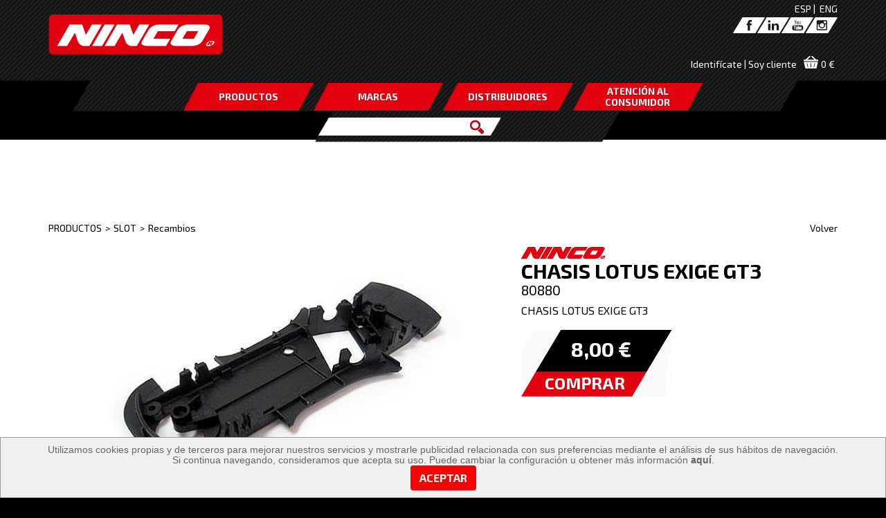

--- FILE ---
content_type: text/html; charset=utf-8
request_url: https://www.ninco.com/es/421-chasis-lotus-exige-gt3.html
body_size: 16046
content:

<!DOCTYPE HTML>
<html lang="es" xml:lang="es" xmlns="http://www.w3.org/1999/xhtml">
	<head>
		


<meta name="google-site-verification" content="8oShw6P5mE7SlUYZgeLQ49PL_B7XunGLU99VZ6vENk0" />
<meta http-equiv="X-UA-Compatible" content="IE=edge">
<script type="text/javascript" src="/jquery/jquery-1.11.3.min.js"></script>
<link rel="stylesheet" type="text/css" href="/jquery/jquery-ui-1.11.4/jquery-ui.min.css"></link>
<script type="text/javascript" src="/jquery/jquery-ui-1.11.4/jquery-ui.min.js"></script>
<!--<script type="text/javascript" src="/jquery/jquery.mousewheel.min.js"></script>-->


<link rel="stylesheet" href="/jquery/magnific-popup.min.css">
<script src="/jquery/jquery.magnific-popup.min.js"></script>

<link href='https://fonts.googleapis.com/css?family=Exo+2:400,700,400italic,700italic' rel='stylesheet' type='text/css'>



<title>CHASIS LOTUS EXIGE GT3 -  ninco, slot, radio control</title>
<meta name="title" content="CHASIS LOTUS EXIGE GT3 -  ninco, slot, radio control">
<meta name="subject" content="CHASIS LOTUS EXIGE GT3 -  ninco, slot, radio control">
<meta name="description" content="CHASIS LOTUS EXIGE GT3 - En esta p&#225;gina web encontrar&#225;s todos los productos que ofrecemos desde Ninco, como coches de slot y radio control, drones, aviones y mucha m&#225;s informaci&#243;n.">
<meta name="keywords" content="CHASIS LOTUS EXIGE GT3 - ninco, slot, radio control">
<meta name="language" content="spanish">
<meta http-equiv="Content-Type" content="ISO-8859-1">
<meta name="copyright" content="Copyright 2016 ADDIS NETWORK S.L. https://www.addis.es Tienda Virtual">
<meta name="generator" content="ADDIS Commerce">
<meta name="distribution" content="global">
<meta name="rating" content="general">
<meta name="revisit_after" content="1">
<meta name="pragma" content="no-cache">
<meta name="cache_control" content="no-cache">
<meta name="expires" content="0">
<meta name="robots" content="index, follow" />
<meta http-equiv="content-language" content="es-es" >
<meta name="viewport" content="width=device-width, initial-scale=1.0, user-scalable=no, maximum-scale=1.0, minimum-scale=1.0" > 
<link rel="shortcut icon" href="https://www.ninco.com/images/kernel/favicon.ico">
<link rel="canonical" href="https://www.ninco.com/es/421-chasis-lotus-exige-gt3.html" />
<link rel="alternate" hreflang="en" href="https://www.ninco.com/en/421-chassis-lotus-exige-gt3.html">



<script language="javascript" src="https://www.ninco.com/functions.min.js" type="text/javascript"></script>

<!-- 305 -->
<meta property="og:url" content="https://www.ninco.com/es/421-chasis-lotus-exige-gt3.html" />
<meta property="og:type" content="website" />
<meta property="og:title" content="CHASIS LOTUS EXIGE GT3" />

<meta property="og:image" content="https://www.ninco.com//images/product/1/large/pl_1_1_421.jpg"/>

<meta property="og:description" content="CHASIS LOTUS EXIGE GT3" />
<meta name="google-site-verification" content="MNUaj7VNyn878XpVMPKG_eqbGmV5sElFX5qK_l9yYQ4" />



<!-- Bootstrap -->
<link href="/bootstrap/css/bootstrap.min.css" rel="stylesheet"/>
<link href="/bootstrap/css/bootstrap_custom.min.css" rel="stylesheet"/>
<!-- Bootstrap -->

<!-- SmartMenus jQuery Bootstrap Addon CSS -->
<link href="/smartmenus-0.9.7/addons/bootstrap/jquery.smartmenus.bootstrap.min.css" rel="stylesheet">



<!-- HTML5 Shim and Respond.js IE8 support of HTML5 elements and media queries -->
<!-- WARNING: Respond.js doesn't work if you view the page via file:// -->
<!--[if lt IE 9]>
    <script src="https://oss.maxcdn.com/libs/html5shiv/3.7.0/html5shiv.js"></script>
    <script src="https://oss.maxcdn.com/libs/respond.js/1.4.2/respond.min.js"></script>
<![endif]-->


<!-- Global site tag (gtag.js) - Google AdWords: 827151914 -->
<script async src="https://www.googletagmanager.com/gtag/js?id=AW-827151914"></script>
<script>
    window.dataLayer = window.dataLayer || [];
    function gtag() { dataLayer.push(arguments); }
    gtag('js', new Date());

    gtag('config', 'AW-827151914');
</script>

<!-- Google Tag Manager -->
<script>    (function (w, d, s, l, i) {
        w[l] = w[l] || []; w[l].push({ 'gtm.start':
new Date().getTime(), event: 'gtm.js'
        }); var f = d.getElementsByTagName(s)[0],
j = d.createElement(s), dl = l != 'dataLayer' ? '&l=' + l : ''; j.async = true; j.src =
'https://www.googletagmanager.com/gtm.js?id=' + i + dl; f.parentNode.insertBefore(j, f);
    })(window, document, 'script', 'dataLayer', 'GTM-P9KWKBZ');</script>
<!-- End Google Tag Manager -->


<!-- Facebook Pixel Code -->
<script>
    !function (f, b, e, v, n, t, s) {
        if (f.fbq) return; n = f.fbq = function () {
            n.callMethod ?
  n.callMethod.apply(n, arguments) : n.queue.push(arguments)
        };
        if (!f._fbq) f._fbq = n; n.push = n; n.loaded = !0; n.version = '2.0';
        n.queue = []; t = b.createElement(e); t.async = !0;
        t.src = v; s = b.getElementsByTagName(e)[0];
        s.parentNode.insertBefore(t, s)
    } (window, document, 'script',
  'https://connect.facebook.net/en_US/fbevents.js');
    fbq('init', '1832525270372343');
    fbq('track', 'PageView');
</script>
<noscript><img height="1" width="1" style="display:none"
  src="https://www.facebook.com/tr?id=1832525270372343&ev=PageView&noscript=1"
/></noscript>
<!-- End Facebook Pixel Code -->




<script src="/js/sweetalert/sweetalert2.all.js"></script>
<!-- Optional: include a polyfill for ES6 Promises for IE11 and Android browser -->
<script src="/js/sweetalert/promise.min.js"></script>

<script type="text/javascript">
$(document).ready(function () {


});
</script>


		 <link href="https://s3-eu-west-1.amazonaws.com/shop-assets.sequrapi.com/base/css/sequrapayment.css" type="text/css" rel="stylesheet" media="screen" />
		<script src="https://s3-eu-west-1.amazonaws.com/shop-assets.sequrapi.com/base/js/sequrapayment.js" type="text/javascript"></script>






	</head>
	<body>
		<form name="frmDefault" method="post" action="./421-chasis-lotus-exige-gt3.html?p=421&amp;t=0&amp;c=0&amp;s=1&amp;l=1" id="frmDefault">
<input type="hidden" name="__EVENTTARGET" id="__EVENTTARGET" value="" />
<input type="hidden" name="__EVENTARGUMENT" id="__EVENTARGUMENT" value="" />
<input type="hidden" name="__VIEWSTATE" id="__VIEWSTATE" value="/wEPDwUKMTc0MDU0Mzk4OGRkGFPa2iGFowYB9DH3yh33X3XEw9A/bkVLyEse9UO73+8=" />

<script type="text/javascript">
<!--
var theForm = document.forms['frmDefault'];
if (!theForm) {
    theForm = document.frmDefault;
}
function __doPostBack(eventTarget, eventArgument) {
    if (!theForm.onsubmit || (theForm.onsubmit() != false)) {
        theForm.__EVENTTARGET.value = eventTarget;
        theForm.__EVENTARGUMENT.value = eventArgument;
        theForm.submit();
    }
}
// -->
</script>



			

<style>

.menu-item:last-child, .menu-item:last-child a {
    line-height: 16px;
    padding-top:4px;
    
}

</style>

<script type="text/javascript">
    $(document).ready(function() {
	
			
    var sLangCode = 1;
    
    $("#customizer_holder").css("opacity", 0);
    $("#customizer_holder").show();
 
    $("#customizer_holder").css("opacity", 100);
    $("#customizer_holder").hide();
    
    $("#customizer_holder").dialog({
		width: 260,
		height: 400,
		autoOpen: false,
		title: $("#customizer_holder").attr("title"),
		modal: true
	});
	

	$("#selectcountry").click(function() {
		$("#customizer_holder").dialog("open");
		
		$("#spHeader_spCountry_ddRegions").attr("selectedIndex",$("#spHeader_spCountry_ddRegions").attr("selectedIndex"));
		
		return false;
	});
    
    $("#customizer_submit").click(function() {
        
        var sURL = document.location.host;
        var sPath = document.location.pathname;
        var sParams = document.location.search;

        var sMatchStr =/(\&l=.)/;
        var sMatchStr2 =/(\?l=.)/;

        sParams = sParams.replace(sMatchStr, "");
        sParams = sParams.replace(sMatchStr2, "?");

        sBackTo = "";
        if(sParams == "") { 
            sBackTo = "http://"+sURL+sPath;
        } else {
            sBackTo = "http://"+sURL+sPath+sParams;
        }
        sBackTo = sBackTo.replace(/&/g, "|");
        
        //llamar a customize pasando code & backto
        document.location.href = "/customize.aspx?code="+$("#spHeader_spCountry_ddRegions").val()+"&backto="+sBackTo
        
        return false;
    });

	});

</script>






<!-- Google Tag Manager (noscript) -->
<noscript><iframe src="https://www.googletagmanager.com/ns.html?id=GTM-P9KWKBZ" height="0" width="0" style="display:none;visibility:hidden"></iframe></noscript>
<!-- End Google Tag Manager (noscript) -->
<div class="bg-header height-110">
    <div class="container">
        <div class="row relative">
            <div class="col-xs-12 col-sm-4 col-sm-offset-8 right pad-top-5 language-holder"><!-- 50 -->
<a href="https://www.ninco.com/es/421-chasis-lotus-exige-gt3.html">ESP</a>&nbsp;|&nbsp;
<a href="https://www.ninco.com/en/421-chassis-lotus-exige-gt3.html">ENG</a>
</div> 
            <div class="visible-xs col-xs-12 height-15"></div> 
            <div class="col-xs-12 col-sm-5">

<div class="headerLogo"><a title="Inicio" href="https://www.ninco.com/"><img title="NINCO" src="/images/kernel/logo.png" alt="NINCO" border="0" class="img-responsive"></a></div>
</div>
            <div class="col-xs-3 visible-xs">
                <div class="navbar navbar-default" role="navigation">
                    <div class="navbar-header text-left">
                        <button type="button" class="navbar-toggle btn-mvl marg-bottom-15" data-toggle="collapse" data-target=".navbar-collapse" style="margin:0px; float:left;">
                            <span class="sr-only">Toggle navigation</span>
                            <span class="icon-bar"></span>
                            <span class="icon-bar"></span>
                            <span class="icon-bar"></span>
                        </button>
                    </div>
                    <div class="navbar-collapse collapse"><!-- 278 -->


<ul class="nav navbar-nav sm sm-vertical" id="main-menu">
	
	         <!-- 279 -->



	<li>
		<a href="#">SLOT</a>
		<ul class="dropdown-menu">
                        <!-- 281 -->


	 <!-- 282 -->

	<li><a href="https://www.ninco.com/es/2049-coches.html" title="www.ninco.com Coches ninco, slot, radio control">Coches</a></li>


	 <!-- 282 -->

	<li><a href="https://www.ninco.com/es/2051-circuitos.html" title="www.ninco.com Circuitos ninco, slot, radio control">Circuitos</a></li>


	 <!-- 282 -->

	<li><a href="https://www.ninco.com/es/2053-recambios.html" title="www.ninco.com Recambios ninco, slot, radio control">Recambios</a></li>


		</ul>
	</li>


	
	         <!-- 279 -->


         <li><a href="https://www.ninco.com/list/2247/4/2/1/1/TUBBY.htm" title="www.ninco.com TUBBY ninco, slot, radio control">TUBBY</a></li>      

	
	         <!-- 279 -->


         <li><a href="https://www.ninco.com/list/2055/4/2/1/1/COCHES-RC.htm" title="www.ninco.com COCHES RC ninco, slot, radio control">COCHES RC</a></li>      

	
	         <!-- 279 -->


         <li><a href="https://www.ninco.com/list/2241/4/2/1/1/SONIC-PRIME.htm" title="www.ninco.com SONIC PRIME ninco, slot, radio control">SONIC PRIME</a></li>      

	
	         <!-- 279 -->


         <li><a href="https://www.ninco.com/es/2065-drones.html" title="www.ninco.com DRONES ninco, slot, radio control">DRONES</a></li>      

	
	         <!-- 279 -->


         <li><a href="https://www.ninco.com/es/2073-barcos.html" title="www.ninco.com BARCOS ninco, slot, radio control">BARCOS</a></li>      

	
	         <!-- 279 -->


         <li><a href="https://www.ninco.com/es/2216-patines.html" title="www.ninco.com PATINES ninco, slot, radio control">PATINES</a></li>      

	
	         <!-- 279 -->


         <li><a href="https://www.ninco.com/es/2063-helicopteros.html" title="www.ninco.com HELICOPTEROS ninco, slot, radio control">HELICOPTEROS</a></li>      

	
	         <!-- 279 -->


         <li><a href="https://www.ninco.com/list/2067/4/2/1/1/AVIONES.htm" title="www.ninco.com AVIONES ninco, slot, radio control">AVIONES</a></li>      

	
	         <!-- 279 -->


         <li><a href="https://www.ninco.com/es/2075-robots.html" title="www.ninco.com ROBOTS ninco, slot, radio control">ROBOTS</a></li>      

	
	         <!-- 279 -->



	<li>
		<a href="#">ACCESORIOS RC</a>
		<ul class="dropdown-menu">
                        <!-- 281 -->


	 <!-- 282 -->

	<li><a href="https://www.ninco.com/es/2079-herramientas.html" title="www.ninco.com Herramientas ninco, slot, radio control">Herramientas</a></li>


	 <!-- 282 -->

	<li><a href="https://www.ninco.com/es/2081-carrocerias.html" title="www.ninco.com Carrocerias ninco, slot, radio control">Carrocerias</a></li>


	 <!-- 282 -->

	<li><a href="https://www.ninco.com/es/2083-motors.html" title="www.ninco.com Motores ninco, slot, radio control">Motores</a></li>


	 <!-- 282 -->

	<li><a href="https://www.ninco.com/es/2085-neumaticos-y-llantas.html" title="www.ninco.com Neumaticos y Llantas ninco, slot, radio control">Neumaticos y Llantas</a></li>


	 <!-- 282 -->

	<li><a href="https://www.ninco.com/es/2087-electronica.html" title="www.ninco.com Electronica ninco, slot, radio control">Electronica</a></li>


	 <!-- 282 -->

	<li><a href="https://www.ninco.com/es/2089-recambios.html" title="www.ninco.com Recambios ninco, slot, radio control">Recambios</a></li>


		</ul>
	</li>


	
	         <!-- 279 -->



	<li>
		<a href="#">RECAMBIOS</a>
		<ul class="dropdown-menu">
                        <!-- 281 -->


	 <!-- 282 -->

	<li><a href="https://www.ninco.com/es/1698-coches-rc.html" title="www.ninco.com Coches RC ninco, slot, radio control">Coches RC</a></li>


	 <!-- 282 -->

	<li><a href="https://www.ninco.com/es/1759-aviones-rc.html" title="www.ninco.com Aviones RC ninco, slot, radio control">Aviones RC</a></li>


	 <!-- 282 -->

	<li><a href="https://www.ninco.com/es/1761-drones-helicopteros-rc.html" title="www.ninco.com Drones-Helicopteros RC ninco, slot, radio control">Drones-Helicopteros RC</a></li>


	 <!-- 282 -->

	<li><a href="https://www.ninco.com/es/1763-barcos-rc.html" title="www.ninco.com Barcos RC ninco, slot, radio control">Barcos RC</a></li>


	 <!-- 282 -->

	<li><a href="https://www.ninco.com/list/2233/1338/2/1/1/Patines.htm" title="www.ninco.com Patines ninco, slot, radio control">Patines</a></li>


	 <!-- 282 -->

	<li><a href="https://www.ninco.com/es/1980-coches-slot.html" title="www.ninco.com Coches Slot ninco, slot, radio control">Coches Slot</a></li>


		</ul>
	</li>


	
	         <!-- 279 -->


         <li><a href="https://www.ninco.com/es/2007-ofertas.html" title="www.ninco.com OFERTAS ninco, slot, radio control">OFERTAS</a></li>      

	
</ul>
</div>
                </div>
            </div>
            <div class="hidden-xs col-sm-5 col-sm-offset-2 right pad-top-5"><!-- 13 -->

<!-- 275 -->

<div class="social-icon"><a href="https://instagram.com/nincoofficial" title="Instagram" target="_blank"><img class="img-responsive" border="0" src="/images/content/1/c1270_instagram.png" alt="Instagram"  title="Instagram" ></a></div>


<!-- 275 -->

<div class="social-icon"><a href="https://www.youtube.com/user/NincoRacing" title="Youtube" target="_blank"><img class="img-responsive" border="0" src="/images/content/1/c1268_youtube.png" alt="Youtube"  title="Youtube" ></a></div>


<!-- 275 -->

<div class="social-icon"><a href="https://www.linkedin.com/company/ninco-desarrollos-sl?trk=tyah&trkInfo=clickedVertical%3Acompany%2Cidx%3A2-1-6%2CtarId%3A1426852818414%2Ctas%3Aninco" title="LinkedIn" target="_blank"><img class="img-responsive" border="0" src="/images/content/1/c1267_linkedin.png" alt="LinkedIn"  title="LinkedIn" ></a></div>


<!-- 275 -->

<div class="social-icon"><a href="https://www.facebook.com/NINCOofficial" title="Facebook" target="_blank"><img class="img-responsive" border="0" src="/images/content/1/c1265_facebook.png" alt="Facebook"  title="Facebook" ></a></div>


</div>
            <div class="col-xs-9 col-sm-12 marg-bottom-15 line-height-25 headerlogin">
                <div class="float-right basket_reduced_header">
<span class="bg-basket line-height-25"><span class="basketReducedPrice">0 €</span></span>

<script type="text/javascript">
 <!-- 
$("#basketShopping").attr("href","/default.aspx?c=4&hc=4&s=1")
 -->
</script></div>
                <div class="float-right marg-right-10">

<div class="customer_login_reduced line-height-25">
    <div id="customer_logged">
    
    </div>

    <div id="customer_loggin">
    <a href="/customer_login.aspx?backto=customer_zone.aspx">Identifícate | Soy cliente</a>
    </div>

</div></div>
            </div>

            <div class="col-xs-12 hidden-xs marg-bottom-10 col-lg-8 col-lg-offset-2 relative menu">
                <div data-toggle="desplegable" id="menu-products" class="col-xs-3 menu-item menu-products">
                    PRODUCTOS

                    <!-- 23 -->
<div data-target="#menu-products" class="bg-black-transparent">
	<div class="col-xs-12 main-category-holder">
		<div class="row">
			
			<!-- 24 -->


	
		<h2 class="col-xs-12 menu_item" data-category="parent" id="catg_products_2047">SLOT&nbsp;&nbsp;<span class="glyphicon glyphicon-triangle-bottom"></span></h2>
		<div id="catg_submenu_2047" class="col-xs-12 catg-submenu-holder"><!-- 24 -->


	
		<h2 class="col-xs-12 menu_item"  id="catg_products_2049"><a href="https://www.ninco.com/es/2049-coches.html" title="www.ninco.com Coches ninco, slot, radio control">Coches</a></h2>
	

<!-- 24 -->


	
		<h2 class="col-xs-12 menu_item"  id="catg_products_2051"><a href="https://www.ninco.com/es/2051-circuitos.html" title="www.ninco.com Circuitos ninco, slot, radio control">Circuitos</a></h2>
	

<!-- 24 -->


	
		<h2 class="col-xs-12 menu_item"  id="catg_products_2053"><a href="https://www.ninco.com/es/2053-recambios.html" title="www.ninco.com Recambios ninco, slot, radio control">Recambios</a></h2>
	

</div>
	


			
			<!-- 24 -->


	
		<h2 class="col-xs-12 menu_item"  id="catg_products_2247"><a href="https://www.ninco.com/list/2247/4/2/1/1/TUBBY.htm" title="www.ninco.com TUBBY ninco, slot, radio control">TUBBY</a></h2>
	


			
			<!-- 24 -->


	
		<h2 class="col-xs-12 menu_item"  id="catg_products_2055"><a href="https://www.ninco.com/list/2055/4/2/1/1/COCHES-RC.htm" title="www.ninco.com COCHES RC ninco, slot, radio control">COCHES RC</a></h2>
	


			
			<!-- 24 -->


	
		<h2 class="col-xs-12 menu_item"  id="catg_products_2241"><a href="https://www.ninco.com/list/2241/4/2/1/1/SONIC-PRIME.htm" title="www.ninco.com SONIC PRIME ninco, slot, radio control">SONIC PRIME</a></h2>
	


			
			<!-- 24 -->


	
		<h2 class="col-xs-12 menu_item"  id="catg_products_2065"><a href="https://www.ninco.com/es/2065-drones.html" title="www.ninco.com DRONES ninco, slot, radio control">DRONES</a></h2>
	


			
			<!-- 24 -->


	
		<h2 class="col-xs-12 menu_item"  id="catg_products_2073"><a href="https://www.ninco.com/es/2073-barcos.html" title="www.ninco.com BARCOS ninco, slot, radio control">BARCOS</a></h2>
	


			
			<!-- 24 -->


	
		<h2 class="col-xs-12 menu_item"  id="catg_products_2216"><a href="https://www.ninco.com/es/2216-patines.html" title="www.ninco.com PATINES ninco, slot, radio control">PATINES</a></h2>
	


			
			<!-- 24 -->


	
		<h2 class="col-xs-12 menu_item"  id="catg_products_2063"><a href="https://www.ninco.com/es/2063-helicopteros.html" title="www.ninco.com HELICOPTEROS ninco, slot, radio control">HELICOPTEROS</a></h2>
	


			
			<!-- 24 -->


	
		<h2 class="col-xs-12 menu_item"  id="catg_products_2067"><a href="https://www.ninco.com/list/2067/4/2/1/1/AVIONES.htm" title="www.ninco.com AVIONES ninco, slot, radio control">AVIONES</a></h2>
	


			
			<!-- 24 -->


	
		<h2 class="col-xs-12 menu_item"  id="catg_products_2075"><a href="https://www.ninco.com/es/2075-robots.html" title="www.ninco.com ROBOTS ninco, slot, radio control">ROBOTS</a></h2>
	


			
			<!-- 24 -->


	
		<h2 class="col-xs-12 menu_item" data-category="parent" id="catg_products_2077">ACCESORIOS RC&nbsp;&nbsp;<span class="glyphicon glyphicon-triangle-bottom"></span></h2>
		<div id="catg_submenu_2077" class="col-xs-12 catg-submenu-holder"><!-- 24 -->


	
		<h2 class="col-xs-12 menu_item"  id="catg_products_2079"><a href="https://www.ninco.com/es/2079-herramientas.html" title="www.ninco.com Herramientas ninco, slot, radio control">Herramientas</a></h2>
	

<!-- 24 -->


	
		<h2 class="col-xs-12 menu_item"  id="catg_products_2081"><a href="https://www.ninco.com/es/2081-carrocerias.html" title="www.ninco.com Carrocerias ninco, slot, radio control">Carrocerias</a></h2>
	

<!-- 24 -->


	
		<h2 class="col-xs-12 menu_item"  id="catg_products_2083"><a href="https://www.ninco.com/es/2083-motors.html" title="www.ninco.com Motores ninco, slot, radio control">Motores</a></h2>
	

<!-- 24 -->


	
		<h2 class="col-xs-12 menu_item"  id="catg_products_2085"><a href="https://www.ninco.com/es/2085-neumaticos-y-llantas.html" title="www.ninco.com Neumaticos y Llantas ninco, slot, radio control">Neumaticos y Llantas</a></h2>
	

<!-- 24 -->


	
		<h2 class="col-xs-12 menu_item"  id="catg_products_2087"><a href="https://www.ninco.com/es/2087-electronica.html" title="www.ninco.com Electronica ninco, slot, radio control">Electronica</a></h2>
	

<!-- 24 -->


	
		<h2 class="col-xs-12 menu_item"  id="catg_products_2089"><a href="https://www.ninco.com/es/2089-recambios.html" title="www.ninco.com Recambios ninco, slot, radio control">Recambios</a></h2>
	

</div>
	


			
			<!-- 24 -->


	
		<h2 class="col-xs-12 menu_item" data-category="parent" id="catg_products_1338">RECAMBIOS&nbsp;&nbsp;<span class="glyphicon glyphicon-triangle-bottom"></span></h2>
		<div id="catg_submenu_1338" class="col-xs-12 catg-submenu-holder"><!-- 24 -->


	
		<h2 class="col-xs-12 menu_item"  id="catg_products_1698"><a href="https://www.ninco.com/es/1698-coches-rc.html" title="www.ninco.com Coches RC ninco, slot, radio control">Coches RC</a></h2>
	

<!-- 24 -->


	
		<h2 class="col-xs-12 menu_item"  id="catg_products_1759"><a href="https://www.ninco.com/es/1759-aviones-rc.html" title="www.ninco.com Aviones RC ninco, slot, radio control">Aviones RC</a></h2>
	

<!-- 24 -->


	
		<h2 class="col-xs-12 menu_item"  id="catg_products_1761"><a href="https://www.ninco.com/es/1761-drones-helicopteros-rc.html" title="www.ninco.com Drones-Helicopteros RC ninco, slot, radio control">Drones-Helicopteros RC</a></h2>
	

<!-- 24 -->


	
		<h2 class="col-xs-12 menu_item"  id="catg_products_1763"><a href="https://www.ninco.com/es/1763-barcos-rc.html" title="www.ninco.com Barcos RC ninco, slot, radio control">Barcos RC</a></h2>
	

<!-- 24 -->


	
		<h2 class="col-xs-12 menu_item"  id="catg_products_2233"><a href="https://www.ninco.com/list/2233/1338/2/1/1/Patines.htm" title="www.ninco.com Patines ninco, slot, radio control">Patines</a></h2>
	

<!-- 24 -->


	
		<h2 class="col-xs-12 menu_item"  id="catg_products_1980"><a href="https://www.ninco.com/es/1980-coches-slot.html" title="www.ninco.com Coches Slot ninco, slot, radio control">Coches Slot</a></h2>
	

</div>
	


			
			<!-- 24 -->


	
		<h2 class="col-xs-12 menu_item"  id="catg_products_2007"><a href="https://www.ninco.com/es/2007-ofertas.html" title="www.ninco.com OFERTAS ninco, slot, radio control">OFERTAS</a></h2>
	


			
		</div>
	</div>
</div>
                </div>
                <div data-toggle="desplegable" id="menu-tags" class="col-xs-3 menu-item menu-tags">
                    <a href="/marcas.aspx">MARCAS</a>

                    
                    <!-- 298 -->
<div data-target="#menu-tags" class="bg-black-transparent">
	<div class="col-xs-12 menu-tag-links">
		<div class="row">
			
			<!-- 297 -->


	
	<div class="col-xs-12 menu_item" data-category="parent"  id="catId_700">NINCO&nbsp;&nbsp;<span class="glyphicon glyphicon-triangle-bottom"></span></div>
	<div id="catg_submenu_700" class="col-xs-12 catg-submenu-holder"><!-- 297 -->


	
	<div class="col-xs-12 menu_item"  id="catId_2169"><a href="https://www.ninco.com/es/2169-circuitos.html" title="www.ninco.com Circuitos ninco, slot, radio control">Circuitos</a></div>
	

<!-- 297 -->


	
	<div class="col-xs-12 menu_item"  id="catId_2171"><a href="https://www.ninco.com/es/2171-coches.html" title="www.ninco.com Coches ninco, slot, radio control">Coches</a></div>
	

<!-- 297 -->


	
	<div class="col-xs-12 menu_item"  id="catId_2173"><a href="https://www.ninco.com/es/2173-recambios.html" title="www.ninco.com Recambios ninco, slot, radio control">Recambios</a></div>
	

</div>
	


			
			<!-- 297 -->


	
	<div class="col-xs-12 menu_item"  id="catId_2245"><a href="https://www.ninco.com/list/2245/5/2/1/1/TUBBY.htm" title="www.ninco.com TUBBY ninco, slot, radio control">TUBBY</a></div>
	


			
			<!-- 297 -->


	
	<div class="col-xs-12 menu_item" data-category="parent"  id="catId_2117">NINCORACERS&nbsp;&nbsp;<span class="glyphicon glyphicon-triangle-bottom"></span></div>
	<div id="catg_submenu_2117" class="col-xs-12 catg-submenu-holder"><!-- 287 -->



<p class="menu_item menu-subitem left" id="catId_2205"><a href="https://www.ninco.com/es/2205-coches.html" title="www.ninco.com Coches ninco, slot, radio control">Coches</a></p>





<!-- 287 -->



<p class="menu_item menu-subitem left" id="catId_2207"><a href="https://www.ninco.com/es/2207-recambios.html" title="www.ninco.com Recambios ninco, slot, radio control">Recambios</a></p>





</div>
	


			
			<!-- 297 -->


	
	<div class="col-xs-12 menu_item" data-category="parent"  id="catId_920">NINCOAIR PLANES&nbsp;&nbsp;<span class="glyphicon glyphicon-triangle-bottom"></span></div>
	<div id="catg_submenu_920" class="col-xs-12 catg-submenu-holder"><!-- 297 -->


	
	<div class="col-xs-12 menu_item"  id="catId_2175"><a href="https://www.ninco.com/es/2175-aviones-lanzar.html" title="www.ninco.com Aviones Lanzar ninco, slot, radio control">Aviones Lanzar</a></div>
	

<!-- 297 -->


	
	<div class="col-xs-12 menu_item"  id="catId_2213"><a href="https://www.ninco.com/es/2213-recambios.html" title="www.ninco.com Recambios ninco, slot, radio control">Recambios</a></div>
	

</div>
	


			
			<!-- 297 -->


	
	<div class="col-xs-12 menu_item" data-category="parent"  id="catId_932">NINCOAIR DRONES Y HELIS&nbsp;&nbsp;<span class="glyphicon glyphicon-triangle-bottom"></span></div>
	<div id="catg_submenu_932" class="col-xs-12 catg-submenu-holder"><!-- 287 -->



<p class="menu_item menu-subitem left" id="catId_2179"><a href="https://www.ninco.com/es/2179-drones.html" title="www.ninco.com Drones ninco, slot, radio control">Drones</a></p>





<!-- 287 -->



<p class="menu_item menu-subitem left" id="catId_2181"><a href="https://www.ninco.com/es/2181-helicopteros.html" title="www.ninco.com Helicopteros ninco, slot, radio control">Helicopteros</a></p>





<!-- 287 -->



<p class="menu_item menu-subitem left" id="catId_2183"><a href="https://www.ninco.com/es/2183-recambios.html" title="www.ninco.com Recambios ninco, slot, radio control">Recambios</a></p>





</div>
	


			
			<!-- 297 -->


	
	<div class="col-xs-12 menu_item"  id="catId_2243"><a href="https://www.ninco.com/list/2243/5/2/1/1/SONIC-PRIME.htm" title="www.ninco.com SONIC PRIME ninco, slot, radio control">SONIC PRIME</a></div>
	


			
			<!-- 297 -->


	
	<div class="col-xs-12 menu_item"  id="catId_2220"><a href="https://www.ninco.com/es/2220-nincowheels.html" title="www.ninco.com NINCOWHEELS ninco, slot, radio control">NINCOWHEELS</a></div>
	


			
			<!-- 297 -->


	
	<div class="col-xs-12 menu_item"  id="catId_2237"><a href="https://www.ninco.com/list/2237/5/2/1/1/SKYBALL.htm" title="www.ninco.com SKYBALL ninco, slot, radio control">SKYBALL</a></div>
	


			
			<!-- 297 -->


	
	<div class="col-xs-12 menu_item" data-category="parent"  id="catId_1703">NINCOCEAN&nbsp;&nbsp;<span class="glyphicon glyphicon-triangle-bottom"></span></div>
	<div id="catg_submenu_1703" class="col-xs-12 catg-submenu-holder"><!-- 287 -->



<p class="menu_item menu-subitem left" id="catId_2197"><a href="https://www.ninco.com/es/2197-barcos.html" title="www.ninco.com Barcos ninco, slot, radio control">Barcos</a></p>





<!-- 287 -->



<p class="menu_item menu-subitem left" id="catId_2199"><a href="https://www.ninco.com/es/2199-recambios.html" title="www.ninco.com Recambios ninco, slot, radio control">Recambios</a></p>





</div>
	


			
			<!-- 297 -->


	
	<div class="col-xs-12 menu_item" data-category="parent"  id="catId_2014">NBOTS&nbsp;&nbsp;<span class="glyphicon glyphicon-triangle-bottom"></span></div>
	<div id="catg_submenu_2014" class="col-xs-12 catg-submenu-holder"><!-- 287 -->



<p class="menu_item menu-subitem left" id="catId_2201"><a href="https://www.ninco.com/es/2201-robots.html" title="www.ninco.com Robots ninco, slot, radio control">Robots</a></p>





</div>
	


			
			<!-- 297 -->


	
	<div class="col-xs-12 menu_item" data-category="parent"  id="catId_954">NINCOHOBBY&nbsp;&nbsp;<span class="glyphicon glyphicon-triangle-bottom"></span></div>
	<div id="catg_submenu_954" class="col-xs-12 catg-submenu-holder"><!-- 287 -->



<p class="menu_item menu-subitem left" id="catId_2193"><a href="https://www.ninco.com/list/2193/954/2/1/1/Herramientas.htm" title="www.ninco.com Herramientas ninco, slot, radio control">Herramientas</a></p>





</div>
	


			
			<!-- 297 -->


	
	<div class="col-xs-12 menu_item" data-category="parent"  id="catId_2224">NINCOLOOP&nbsp;&nbsp;<span class="glyphicon glyphicon-triangle-bottom"></span></div>
	<div id="catg_submenu_2224" class="col-xs-12 catg-submenu-holder"><!-- 297 -->


	
	<div class="col-xs-12 menu_item"  id="catId_2227"><a href="https://www.ninco.com/es/2227-coches.html" title="www.ninco.com Coches ninco, slot, radio control">Coches</a></div>
	

<!-- 24 -->

</div>
	


			
		</div>
	</div>
</div>
                </div>
                <div class="col-xs-3 menu-item menu-distributors"><a href="/content_shop.aspx" title="distribuidores ninco">DISTRIBUIDORES</a>
</div>
                <div class="col-xs-3 menu-item menu-contact"><a href="http://customerservice.ninco.com/es" target="new" title="contacto ninco">ATENCIÓN AL CONSUMIDOR</a>
</div>
            </div>

            <div class="clearfix"></div>
            <div class="col-xs-12 col-sm-7 col-sm-offset-3 col-md-5 col-md-offset-4 col-lg-3 buscador">


<div class="searchHolder">
		<input name="spHeader:search1:txtSpSearch" type="text" id="spHeader_search1_txtSpSearch" onkeypress="javascript:return TrySearch(event)" onclick="javascript:this.value = &#39;&#39;" />
		<a id="spHeader_search1_hlSearch" class="searchButton" href="javascript:__doPostBack(&#39;spHeader$search1$hlSearch&#39;,&#39;&#39;)"><img src="/images/kernel/search.png" alt="busqueda ninco"></a>
		
</div>

<script type="text/javascript">
<!--
function DoTheSearch(){
if (document.getElementById('spHeader_search1_txtSpSearch').value.length <= 2) { alert('¡ Debe introducir al menos tres caracteres !');return false; } else {sDummy = new String(document.getElementById('spHeader_search1_txtSpSearch').value);oRegExp = new RegExp(' ', 'g');document.location.href = 'https://www.ninco.com/listsearch.aspx?search=' + sDummy.replace(oRegExp, '+');return false;}
}
function TrySearch(event){
if (event.keyCode == 13) return DoTheSearch();
}
-->
</script>




</div>
        </div>
    </div>
</div>


<div id="customizer_holder" style="display:none" title="País">
	<div class="select_country">
		<div id="spHeader_spCountry_pnlRegions" class="pnlRegions">
	<p class="customizer_title">Selecciona tu país</p>
	<div class="customizer_control region_control">
		<div class="customizer_carousel">
			<div id="country_carousel">
				<select size="15" name="spHeader:spCountry:ddRegions" id="spHeader_spCountry_ddRegions">
	<option value="AL">Albania</option>
	<option value="DE">Alemania</option>
	<option value="AD">Andorra</option>
	<option value="AI">Anguilla</option>
	<option value="AG">Antigua y Barbudas</option>
	<option value="AN">Antillas Holande</option>
	<option value="SA">Arabia Saudi</option>
	<option value="AR">Argentina</option>
	<option value="AW">Aruba</option>
	<option value="AU">Australia</option>
	<option value="AT">Austria</option>
	<option value="AZ">Azerbaiyan</option>
	<option value="BS">Bahamas</option>
	<option value="BH">Bahrein</option>
	<option value="BD">Bangladesh</option>
	<option value="BB">Barbados</option>
	<option value="BE">Belgica</option>
	<option value="BZ">Belice</option>
	<option value="BJ">Benin</option>
	<option value="BM">Bermudas</option>
	<option value="BY">Bielorrusia</option>
	<option value="BO">Bolivia</option>
	<option value="BA">Bosnia y Herzego</option>
	<option value="BW">Botsuana</option>
	<option value="BR">Brasil</option>
	<option value="BN">Brunei Darussala</option>
	<option value="BG">Bulgaria</option>
	<option value="BF">Burkina Faso</option>
	<option value="CV">Cabo Verde</option>
	<option value="KH">Camboya</option>
	<option value="CM">Camerun</option>
	<option value="CA">Canada</option>
	<option value="CL">Chile</option>
	<option value="CN">China</option>
	<option value="CY">Chipre</option>
	<option value="VA">Ciudad del Vatic</option>
	<option value="CO">Colombia</option>
	<option value="CG">Congo</option>
	<option value="KR">Corea</option>
	<option value="CI">Costa de Marfil</option>
	<option value="CR">Costa Rica</option>
	<option value="HR">Croacia</option>
	<option value="CU">Cuba</option>
	<option value="DK">Dinamarca</option>
	<option value="DM">Dominica</option>
	<option value="EC">Ecuador</option>
	<option value="EG">Egipto</option>
	<option value="SV">El Salvador</option>
	<option value="AE">Emiratos Arabes Unidos</option>
	<option value="SK">Eslovaquia</option>
	<option value="SI">Eslovenia</option>
	<option selected="selected" value="ES">Espa&#241;a</option>
	<option value="US">Estados Unidos</option>
	<option value="EE">Estonia</option>
	<option value="ET">Etiop&#237;a</option>
	<option value="FJ">Fiji</option>
	<option value="PH">Filipinas</option>
	<option value="FI">Finlandia</option>
	<option value="FR">Francia</option>
	<option value="GA">Gabon</option>
	<option value="GM">Gambia</option>
	<option value="GH">Ghana</option>
	<option value="GD">Granada</option>
	<option value="GR">Grecia</option>
	<option value="GP">Guadalupe</option>
	<option value="GT">Guatemala</option>
	<option value="GF">Guayana</option>
	<option value="GN">Guinea</option>
	<option value="HT">Haiti</option>
	<option value="NL">Holanda</option>
	<option value="HN">Honduras</option>
	<option value="HK">Hong Kong</option>
	<option value="HU">Hungria</option>
	<option value="IN">India</option>
	<option value="ID">Indonesia</option>
	<option value="IR">Iran (Republica</option>
	<option value="IE">Irlanda</option>
	<option value="IS">Islandia</option>
	<option value="CK">Islas Cook</option>
	<option value="FO">Islas Feroes</option>
	<option value="SB">Islas Solomon</option>
	<option value="TC">Islas Turks y Ca</option>
	<option value="VG">Islas Virgenes</option>
	<option value="IL">Israel</option>
	<option value="IT">Italia</option>
	<option value="JM">Jamaica</option>
	<option value="JP">Japon</option>
	<option value="JO">Jordania</option>
	<option value="KZ">Kazajistan</option>
	<option value="KE">Kenia</option>
	<option value="KG">Kirguizistan</option>
	<option value="KI">Kiribati</option>
	<option value="XK">Kosovo</option>
	<option value="KW">Kuwait</option>
	<option value="LA">Laos</option>
	<option value="LS">Lesoto</option>
	<option value="LV">Letonia</option>
	<option value="LB">Libano</option>
	<option value="LI">Liechtenstein</option>
	<option value="LT">Lituania</option>
	<option value="LU">Luxemburgo</option>
	<option value="MO">Macao</option>
	<option value="MK">Macedonia</option>
	<option value="MG">Madagascar</option>
	<option value="MY">Malasia</option>
	<option value="MW">Malawi</option>
	<option value="MV">Maldivas</option>
	<option value="MT">Malta</option>
	<option value="MA">Marruecos</option>
	<option value="MU">Mauricio</option>
	<option value="MR">Mauritania</option>
	<option value="MX">Mexico</option>
	<option value="MD">Moldavia, Republ</option>
	<option value="MC">Monaco</option>
	<option value="ME">Motenegro</option>
	<option value="MZ">Mozambique</option>
	<option value="MM">Myanmar</option>
	<option value="NA">Namibia</option>
	<option value="NR">Nauru</option>
	<option value="NP">Nepal</option>
	<option value="NI">Nicaragua</option>
	<option value="NG">Nigeria</option>
	<option value="NO">Noruega</option>
	<option value="NC">Nueva Caledonia</option>
	<option value="NZ">Nueva Zelanda</option>
	<option value="OM">Oman</option>
	<option value="PA">Panama</option>
	<option value="PG">Papua Nueva Guin</option>
	<option value="PK">Paquistan</option>
	<option value="PY">Paraguay</option>
	<option value="PE">Peru</option>
	<option value="PF">Polinesia France</option>
	<option value="PL">Polonia</option>
	<option value="PT">Portugal</option>
	<option value="PR">Puerto Rico</option>
	<option value="QA">Qatar</option>
	<option value="GB">Reino Unido</option>
	<option value="SY">Republica Arabe</option>
	<option value="CZ">Republica Checa</option>
	<option value="DO">Republica Domini</option>
	<option value="RE">Reunion</option>
	<option value="RW">Ruanda</option>
	<option value="RO">Rumania</option>
	<option value="RU">Rusia</option>
	<option value="LC">Saint Lucia</option>
	<option value="WS">Samoa</option>
	<option value="SM">San Marino</option>
	<option value="SN">Senegal</option>
	<option value="RS">Serbia</option>
	<option value="SC">Seychelles</option>
	<option value="SL">Sierra Leona</option>
	<option value="SG">Singapur</option>
	<option value="KY">slas Caiman</option>
	<option value="LK">Sri Lanka</option>
	<option value="KN">St Kitts and Nev</option>
	<option value="ZA">Sud&#225;frica</option>
	<option value="SD">Sudan</option>
	<option value="SE">Suecia</option>
	<option value="CH">Suiza</option>
	<option value="SR">Surinam</option>
	<option value="SZ">Swazilandia</option>
	<option value="TH">Tailandia</option>
	<option value="TW">Taiwan, Republic</option>
	<option value="TZ">Tanzania, Republ</option>
	<option value="TG">Togo</option>
	<option value="TO">Tonga</option>
	<option value="TT">Trinidad y Tobag</option>
	<option value="TN">Tunez</option>
	<option value="TM">Turkmenistan</option>
	<option value="TR">Turquia</option>
	<option value="TV">Tuvalu</option>
	<option value="UA">Ucrania</option>
	<option value="UG">Uganda</option>
	<option value="UY">Uruguay</option>
	<option value="UZ">Uzbekistan</option>
	<option value="VU">Vanuatu</option>
	<option value="VE">Venezuela</option>
	<option value="VN">Vietnam</option>
	<option value="YE">Yemen</option>
	<option value="DJ">Yibuti</option>
	<option value="YU">Yugoslavia</option>
	<option value="ZM">Zambia</option>
	<option value="ZW">Zimbabue</option>

</select>
			</div>
		</div>		
	</div>
</div>
<p class="infoCountry">País actual <span>España</span></p>
	</div>
	<p class="select_submit" id="customizer_submit"><a href="#">Guardar</a></p>
</div>
            <div class="bg-white">
			    <div class="container">
				    <div class="row center-body black product">
                        <script language="javascript" type="text/javascript">
function doquantity421( product, quantity, shop, category){
alert('Nuestra e-shop no está disponible en estos momentos. Disculpen las molestias.');
}
</script>
<!-- 14 -->
<div itemscope itemtype="http://schema.org/Product" class="col-xs-12 customer-block">
	<meta itemprop="url" content="https://www.ninco.com/es/421-chasis-lotus-exige-gt3.html">
	<div class="row">
		<div class="col-xs-12 marg-bottom-20 pad-top-30">
			<div class="pull-left catg_path_holder">
				<div class="catg_path">
					<span itemscope itemtype="http://schema.org/WebPage">
						<span itemprop="breadcrumb"><div  itemscope itemtype="http://data-vocabulary.org/Breadcrumb" class="BreadCrumbItem">
<a href="https://www.ninco.com/list/4/1/2/1/1/PRODUCTOS.htm" itemprop="url"><span itemprop="title">PRODUCTOS</span></a>
<span>></span>
<div itemprop="child" itemscope itemtype="http://data-vocabulary.org/Breadcrumb" class="BreadCrumbItem">
<a href="https://www.ninco.com/list/2047/4/2/1/1/SLOT.htm" itemprop="url"><span itemprop="title">SLOT</span></a>
<span>></span>
<div itemprop="child" itemscope itemtype="http://data-vocabulary.org/Breadcrumb" class="BreadCrumbItem">
<a href="https://www.ninco.com/es/2053-recambios.html" itemprop="url"><span itemprop="title">Recambios</span></a>

</div>
</div>
</div>
</span>
					</span>
				</div>
			</div>
			
			<div class="pull-right link-back"><a href="#"; onclick="history.back(); event.preventDefault();">Volver</a></div>
		</div>
		
		<div class="col-xs-12 col-sm-7 marg-bottom-20">
			<div class="BannersFlow2 marg-bottom-20">
				<ul id="mySlides" class="cycle-slideshow" data-cycle-center-horz=true data-cycle-slides=">li" data-cycle-fx="fadeout"   data-cycle-timeout="3000"   data-cycle-prev="#prev2"   data-cycle-next="#next2" data-cycle-pager=".cycle-pager-image">
					
					
					
					
					
					
					
					
					
					
					
					
					
					
					
					<li class="col-xs-12 nopadding"><a class="lightview" href="/images/product/1/large/pl_1_1_421.jpg"><img itemprop="image" class="img-responsive" src="/images/product/1/large/pl_1_1_421.jpg" alt="CHASIS LOTUS EXIGE GT3"/></a></li>
				</ul>
				 
			</div>
			<div class="col-xs-12 height-15"></div>
			<!-- redes sociales -->
			<div class="col-lg-offset-5">
				<div class="item-social">
					<div class="item-social" >
						<a target="_blank" href="http://www.facebook.com/sharer.php?u=https://www.ninco.com/es/421-chasis-lotus-exige-gt3.html"><img src="/images/kernel/icon-facebook-black.png" alt="Compartir Facebook" title="Compartir en Facebook" /></a>
					</div>

					<a target="_blank" href="http://twitter.com/share?text=CHASIS LOTUS EXIGE GT3&url=https://www.ninco.com/es/421-chasis-lotus-exige-gt3.html&via=@NINCOofficial"><img src="/images/kernel/icon-twitter-black.png" alt="Compartir en Twitter" title="Compartir en Twitter" /></a>
				</div>

				<div class="item-social" >
					<a target="_blank" href="https://plus.google.com/share?url=https://www.ninco.com/es/421-chasis-lotus-exige-gt3.html" ><img src="/images/kernel/icon-google-black.png" alt="Google+" title="Google+"/></a>
				</div>
			</div>
		</div>

		<div class="col-xs-12 col-sm-5">
			<img class="img-responsive" src="https://www.ninco.com/images/tag/t1_tag_ninco.gif" border="0" alt="NINCO" title="NINCO">
			<meta itemprop="brand" content="NINCO">
			<H1 itemprop="name">CHASIS LOTUS EXIGE GT3</H1>
			<H2 itemprop="sku">80880</H2>
			<H3>CHASIS LOTUS EXIGE GT3</H3>

			<div itemprop="offers" itemscope itemtype="http://schema.org/Offer" class="col-xs-8 bg-price marg-bottom-20">
				<!-- 88 -->
<link itemprop="availability" href="http://schema.org/InStock" />

<div itemprop="price" class="lbl-product-price price-original">8,00 &euro;</div>

				<div class="cssHidden"><input maxlength="3" class="productQuantity" type="text" id="prodquan421" name="prodquan421" value="1"></div>
				
				<a href="#" onclick="javascript:doquantity421('421', document.getElementById('prodquan421').value, '1', '4');">COMPRAR</a>
				
			</div>

			<div class="col-xs-4 marg-bottom-20 links">
				
				
				
			</div>











			<div class="attributes row">
				
			</div>
		</div>

		

		<!-- galeria -->
		<div class="col-xs-12 marg-bottom-20">
			<div class="row">
				<div class="col-xs-12 BannersFlow2 marg-bottom-20">
					<ul id="mySlidesGallery" class="cycle-slideshow" data-cycle-center-horz=true data-cycle-slides=">li" data-cycle-fx="fadeout"   data-cycle-timeout="5000"   data-cycle-prev="#prev2"   data-cycle-next="#next2" data-cycle-pager=".cycle-pager-gallery">
						
						
						
						
						
						
						
						
						
						
						
						
						
						
						
						
					</ul>
					
					 
				</div>
			</div>
		</div>

		<!-- Video -->
		<div class="col-xs-12">
			<div class="row">
				

				
				
				
				

				

				
				
				
				

				
			</div>
		</div>

		<!-- descripciones -->
		
		

		<div class="col-xs-12 col-sm-6 attributes2 marg-bottom-20">
			<div class="description1_title"><img src="/images/kernel/bg-btn-ninco-left.gif"><span>FICHA TÉCNICA</span><img class="float-right" src="/images/kernel/bg-btn-ninco-right.gif"></div>
			<div class="row">
				
				
				
				
				
				
				
				
				
				
			</div>
		</div>

		
		

		<!-- TECNOLOGIAS -->
		<div class="col-xs-12 marg-bottom-20">
			
		</div>
		
		<!-- APRENDE -->
		<div class="col-xs-12 marg-bottom-20">
			
		</div>

		<!-- SIMILARES -->
		<div class="col-xs-12 marg-bottom-20">
			
		</div>
	</div>
</div>

<script language="javascript">
    try {
        $('.lightview').magnificPopup({
            type: 'image',
            gallery: {
                enabled: true
            }
        });
    } catch (e) { }

    try {
        $('.lightviewGallery').magnificPopup({
            type: 'image',
            gallery: {
                enabled: true
            }
        });
    } catch (e) { }
	
	$(document).ready(function () {
		if ($('.img-pack').length > 1) {
			for (i=1; i<$('.img-pack').length; i++) {
				$('.img-pack').eq(i).remove();
			}
		}
	});

  gtag('event', 'page_view', {
    'send_to': 'AW-827151914',
    'ecomm_pagetype': 'product',
    'ecomm_prodid': '80880',
    'ecomm_totalvalue': '8.00'
  });
</script>

                    </div>	    			
			    </div>
            </div>
			

		


<div class="full-width bg-footer">
    <div class="container">    
        <div class="row">
            <div class="full-width footerSuscriber">
    
</script>

<div class="row">
    <div class="col-xs-12 col-md-8 col-md-offset-2 col-lg-8 col-lg-offset-2 suscriberHolder">
        <div class="row">
            <div class="col-xs-12 col-sm-6 col-md-3 col-lg-3 marg-bottom-10">
                <img class="img-responsive" src="/images/suscriber-title.png" title="Boletín de Ninco" alt="Boletín de Ninco"><br />
                <input id="chkLegal" class="hidden-xs" style="width:20px;" onclick="javascript:CheckLegal()" type="checkbox" value="on"/>
                <a id="spFooter_suc1_linkSpSuscriberLegalNotice" class="suscriberLegal hidden-xs" href="javascript:SuscriberShowLegalNotice();">Aviso legal</a>
            </div>
            <div class="col-xs-12 col-sm-6 col-md-4 col-lg-5 marg-bottom-10">
                <input type="text" id="txtSpSuscriber" placeholder="Introduce tu eMail" />
                <div id="suscriber_ok"><a id="spFooter_suc1_hlSpSuscriberSend" title="Enviar" class="btn-ninco" href="javascript:SuscriberSendIt();">Enviar</a></div>
            </div>
            <div class="col-xs-12 col-sm-6 col-md-3 col-lg-3 marg-bottom-10 visible-xs">
                <input id="chkLegal2" style="width:20px;" onclick="javascript:CheckLegal2()" type="checkbox" value="on"/>
                <a id="spFooter_suc1_linkSpSuscriberLegalNotice2" class="suscriberLegal" href="javascript:SuscriberShowLegalNotice();">Aviso legal</a>
            </div>
            <div class="col-xs-12 col-md-5 col-lg-4 marg-bottom-10 footer-redes"><!-- 13 -->

<!-- 275 -->

<div class="social-icon"><a href="https://instagram.com/nincoofficial" title="Instagram" target="_blank"><img class="img-responsive" border="0" src="/images/content/1/c1270_instagram.png" alt="Instagram"  title="Instagram" ></a></div>


<!-- 275 -->

<div class="social-icon"><a href="https://www.youtube.com/user/NincoRacing" title="Youtube" target="_blank"><img class="img-responsive" border="0" src="/images/content/1/c1268_youtube.png" alt="Youtube"  title="Youtube" ></a></div>


<!-- 275 -->

<div class="social-icon"><a href="https://www.linkedin.com/company/ninco-desarrollos-sl?trk=tyah&trkInfo=clickedVertical%3Acompany%2Cidx%3A2-1-6%2CtarId%3A1426852818414%2Ctas%3Aninco" title="LinkedIn" target="_blank"><img class="img-responsive" border="0" src="/images/content/1/c1267_linkedin.png" alt="LinkedIn"  title="LinkedIn" ></a></div>


<!-- 275 -->

<div class="social-icon"><a href="https://www.facebook.com/NINCOofficial" title="Facebook" target="_blank"><img class="img-responsive" border="0" src="/images/content/1/c1265_facebook.png" alt="Facebook"  title="Facebook" ></a></div>


 </div>
        </div>
    </div>
</div>
<div class="clearfix"></div>

<script type="text/javascript">
<!--

    CheckLegal();
    CheckLegal2();

    function CheckLegal() {
        if (document.getElementById("chkLegal").checked) {
            //document.getElementById("suscriber_ok").style.display = "";
            $("#suscriber_ok a").removeClass("desaturate");
            $('#chkLegal2').prop("checked", true);
        } else {
            //document.getElementById("suscriber_ok").style.display = "none";
            $("#suscriber_ok a").addClass("desaturate");
            $('#chkLegal2').prop("checked", false);
        }
    }

    function CheckLegal2() {
        if (document.getElementById("chkLegal2").checked) {
            $("#suscriber_ok a").removeClass("desaturate");
            $('#chkLegal').prop("checked", true);
        } else {
            $("#suscriber_ok a").addClass("desaturate");
            $('#chkLegal').prop("checked", false);
        }
    }
-->
</script>


<script type="text/javascript">
<!--
function SuscriberShowLegalNotice() {
var url = "/suscriber.aspx?a=3";
$.fancybox.open({
href: url,
type: 'iframe',
minHeight: 200,
minWidth: 600,
closeBtn : true,
scrolling: 'auto',
padding: 5
});
}
function SuscriberSendIt() {
if ($("#suscriber_ok a").hasClass("desaturate")) {alert('You must accept the Legal Advise');return false;}
var sEmail = document.getElementById('txtSpSuscriber').value;
document.getElementById('txtSpSuscriber').value = ''; 
if (EmailCheck(sEmail)) {
var url = "/suscriber.aspx?a=1&e=" + sEmail;
$.fancybox.open({
href: url,
type: 'iframe',
minHeight: 100,
minWidth: 600,
closeBtn : true,
scrolling: 'auto',
padding: 5
});
}
else {
alert('Debe introducir un Email válido'); }
}
-->
</script>

</div>
            <!-- 26 -->
<!-- 28 -->
<div class="col-xs-6 col-md-3 category-footer marg-bottom-10">
<strong class="col-xs-12 marg-bottom-10 row">TU ZONA</strong>

<div class="col-xs-12 marg-bottom-5 row">
<!-- 63 --><a href="/customer_zone.aspx" title="Cuenta">Cuenta</a>
</div>

</div>

<!-- 28 -->
<div class="col-xs-6 col-md-3 category-footer marg-bottom-10">
<strong class="col-xs-12 marg-bottom-10 row">COMPRA</strong>

<div class="col-xs-12 marg-bottom-5 row">
<!-- 22 --><a href="https://www.ninco.com/es/9-gastos-de-envio-y-plazos-de-entrega.html" title="Gastos de Envío y plazos de entrega ninco, slot, radio control">Gastos de Envío y plazos de entrega</a>
</div>

<div class="col-xs-12 marg-bottom-5 row">
<!-- 22 --><a href="https://www.ninco.com/es/1276-devoluciones.html" title="Devoluciones ninco, slot, radio control">Devoluciones</a>
</div>

</div>

<!-- 28 -->
<div class="col-xs-6 col-md-3 category-footer marg-bottom-10">
<strong class="col-xs-12 marg-bottom-10 row">SOBRE NINCO</strong>

<div class="col-xs-12 marg-bottom-5 row">
<!-- 22 --><a href="https://www.ninco.com/es/1278-about-us.html" title="About us ninco, slot, radio control">About us</a>
</div>

<div class="col-xs-12 marg-bottom-5 row">
<!-- 22 --><a href="https://www.ninco.com/es/1279-historia.html" title="Historia ninco, slot, radio control">Historia</a>
</div>

<div class="col-xs-12 marg-bottom-5 row">
<!-- 63 --><a href="http://customerservice.ninco.com/es" target="new" title="Atención al consumidor">Atención al consumidor</a>
</div>

<div class="col-xs-12 marg-bottom-5 row">
<!-- 63 --><a href="/aprende.aspx" title="Aprende">Aprende</a>
</div>

<div class="col-xs-12 marg-bottom-5 row">
<!-- 63 --><a href="/tecnologias.aspx" title="Tecnologías">Tecnologías</a>
</div>

</div>

<!-- 28 -->
<div class="col-xs-6 col-md-3 category-footer marg-bottom-10">
<strong class="col-xs-12 marg-bottom-10 row">NINCO.COM</strong>

<div class="col-xs-12 marg-bottom-5 row">
<!-- 22 --><a href="https://www.ninco.com/es/1281-politica-de-uso.html" title="Política de uso ninco, slot, radio control">Política de uso</a>
</div>

<div class="col-xs-12 marg-bottom-5 row">
<!-- 22 --><a href="https://www.ninco.com/es/1232-politica-de-cookies.html" title="Política de cookies ninco, slot, radio control">Política de cookies</a>
</div>

<div class="col-xs-12 marg-bottom-5 row">
<!-- 22 --><a href="https://www.ninco.com/es/6-aviso-legal.html" title="Aviso Legal.          Gracias por darnos tu consentimiento. ninco, slot, radio control">Aviso Legal.          Gracias por darnos tu consentimiento.</a>
</div>

<div class="col-xs-12 marg-bottom-5 row">
<!-- 22 --><a href="https://www.ninco.com/es/7-condiciones-generales.html" title="Condiciones Generales ninco, slot, radio control">Condiciones Generales</a>
</div>

<div class="col-xs-12 marg-bottom-5 row">
<!-- 22 --><a href="https://www.ninco.com/es/813-soporte.html" title="Soporte ninco, slot, radio control">Soporte</a>
</div>

<div class="col-xs-12 marg-bottom-5 row">
<!-- 12 --><a href="https://www.ninco.com/es/5-descargas-ce.html" title="Descargas (CE) ninco, slot, radio control">Descargas (CE)</a>
</div>

</div>

<!-- 277 -->
<div class="col-xs-12 marg-bottom-10 border-top height-30"></div>


<!-- 276 -->
<div class="col-xs-12 col-sm-6 col-md-3 marg-bottom-10">
<div class="informacion-imagen"><img class="img-responsive" border="0" src="/images/content/1/c1283_entrega.png" alt="ENTREGA 48H/72H"  title="ENTREGA 48H/72H" ></div>
<div class="informacion-titulo">ENTREGA 48H/72H</div>
<div class="informacion-subtitulo">Laborables y en península para productos con stock</div>
</div>


<!-- 276 -->
<div class="col-xs-12 col-sm-6 col-md-3 marg-bottom-10">
<div class="informacion-imagen"><img class="img-responsive" border="0" src="/images/content/1/c1284_garantia-devolucion.png" alt="GARANTIA DEVOLUCION"  title="GARANTIA DEVOLUCION" ></div>
<div class="informacion-titulo">GARANTIA DEVOLUCION</div>
<div class="informacion-subtitulo">Hasta 14 dias naturales</div>
</div>


<!-- 276 -->
<div class="col-xs-12 col-sm-6 col-md-3 marg-bottom-10">
<div class="informacion-imagen"><img class="img-responsive" border="0" src="/images/content/1/c1285_pago-seguro.png" alt="PAGO SEGURO"  title="PAGO SEGURO" ></div>
<div class="informacion-titulo">PAGO SEGURO</div>
<div class="informacion-subtitulo">Visa, Mastercard, Paypal</div>
</div>








            <div class="col-xs-12 col-sm-6 col-md-3 marg-bottom-30 text-center home-h2">En esta página web encontrarás todos los productos que ofrecemos desde Ninco, como coches de slot y radio control, drones, aviones y mucha más información.</div>
            <div class="col-xs-12">NINCO. Todos los derechos reservados. 
</div>
        </div>
    </div>
</div>



<!-- Global site tag (gtag.js) - Google Analytics -->
<script async src="https://www.googletagmanager.com/gtag/js?id=UA-2931039-18"></script>
<script>
  window.dataLayer = window.dataLayer || [];
  function gtag(){dataLayer.push(arguments);}
  gtag('js', new Date());
 
  gtag('config', 'UA-2931039-18');
</script>






<div class="cookiesPanel" id="cookiesPanelID">
    <div class="Holder">
        <div class="text">Utilizamos cookies propias y de terceros para mejorar nuestros servicios y mostrarle publicidad relacionada con sus preferencias mediante el análisis de sus hábitos de navegación.<br>Si continua navegando, consideramos que acepta su uso. Puede cambiar la configuración u obtener más información <a href="/es/1232-politica-de-cookies.html" rel="nofollow">aquí</a>.</div>
        <div class="control"><a id="spFooter_spcookies_control_lbAccept" class="btn" href="javascript:__doPostBack(&#39;spFooter$spcookies_control$lbAccept&#39;,&#39;&#39;)">Aceptar</a></div>
    </div>
    
</div>





<!-- Bottstrap -->
<script src="/bootstrap/js/bootstrap.min.js"></script>
<!-- Bottstrap -->

<!-- SmartMenus jQuery plugin -->
<script type="text/javascript" src="/smartmenus-0.9.7/jquery.smartmenus.min.js"></script>

<!-- SmartMenus jQuery Bootstrap Addon -->
<script type="text/javascript" src="/smartmenus-0.9.7/addons/bootstrap/jquery.smartmenus.bootstrap.min.js"></script>



<script type="text/javascript" src="/jquery/jquery.cycle2.min.js"></script>

<script type="text/javascript" src="/jquery/jcarousellite_1.0.1.pack.js"></script>


<script type="text/javascript" src="/fancy/source/jquery.fancybox.pack.js"></script>	
<link rel="stylesheet" type="text/css" href="/fancy/source/jquery.fancybox.css" media="screen" />

<script type="text/javascript">
H:[/product.aspx]
</script>
			
		
<input type="hidden" name="__VIEWSTATEGENERATOR" id="__VIEWSTATEGENERATOR" value="986F59E2" />
<input type="hidden" name="__EVENTVALIDATION" id="__EVENTVALIDATION" value="/wEdALsB3TcR+pgCq4OGqCjamZZAQgEVG3p2UnRqoL+oTeLJd2OMuVOdLUtTzuyxeT0pKW8EA1gcrIuAi7zGnMtfwAWP942K1SwC5lZVBA2QvCIh87gNrsfbPgVk+ryJRs46iZSST40Z9F5/[base64]/q5X85/qQgPjloW1J+4Xkzbfp1HmiWDMtJIToMxEgCgT7x1kmCE4xIRzupGT1Xoh3ZLPIf0+hFs+NfRo8P2UbUe1wjZcLYxcl33CLAfVpp1rtUOmNY0RgOkIPcc9KvbJ+jh1PWx0NfgO70HxlSgCS8ImybfBeaSOrJkM89F2Hjqy59HpSwVwivpv0Abd/a8shkWTVOpfHjIgluY8p2QCjsH/HQmJgLXvlhnjM0vkrl8StsJUDoy5mqlXZnranHRjf1ormbXlGLhHlFDqjZX698lXdylIN9+EtlQaVIsR1fSYH72y/Uye5aCLXO6aual8oyfqx1+Xeo6D0/c9opNHA3QHIvYsZM4BG8hP0E0YxfTjo87P9JneDDC3NCIvZzW68bDD1Ed5E1Hr++WbGETCFnB34dKHoX4PnqxwH4YdRdw4VB6dhcZAnJzSuzX8z11Qtl863G98WIKp/[base64]/hYw4Ww+4EtY6JY2k2SizTMyRNPaz1Y+NvIA4EvKGLgCkSb11P1Ose4+DS6ANLgzJXJaV5cq9LG+aH4rkcsMvdM3cwPZGPwaqzs8RuV6xYVkbTaEkpzFvVYWYzqq5DeLFSNWPjocGCLpX+PAPH+j1Ed0ApAHqIJU7yeSEPzmaaGQ/pYLesQ8q6Ks8f5cSRUywmup0EfyclozPF/vRCjYCXMS0oDeGf/7QLjKOoXkGmx2UGQS68Jtma15o+72+/l0PaLGa2rR7kE9H+HmOjQdo2gDS67yyiSqfT346bQLGMOoonzPcgX2k7VAdTHQyPNQieCGNCJHI/2pMQfhahYR+wqwigX5hxHut6fgoLP99CMtR8HdDPSi7Lfn+joZVchoD3MzbESofv1lLpctiDNpsOLCzYm9HTn4eBVd90MMMQmR50rkJoBWS0VWM4xx2OPCULUg3i3BTeTwuHQg9HT0WFeSmRpYei3oxSpU78W7W8BKsoxp01BbzQxsKrRmJ5RGKh+8/8UK+BjwkJconZmg9JNyrGXL3DYoakOX29rG/N4ZY3ZM9V0YcknFstqxTG3w/CfrNQtIgE0rKl/Nd2mZd7mJ0BZ0GQmxozMsOv5lcyPlIhImiNMn+Dtcqe/b0Wu+gGKpKclc0iNQLzQEgQZ3L2j3KZgXKrGNHBU4mfNd9d+pfeiwbF1fzmyVpNyAVl2wQ+VF0tzhEbwGvAxGHfch7RanJphnd1Mr8Uyt4P59jELw8aU7KprwJ/[base64]/WQylNvMokia2M1l4H3sBZ9Yb6OHMHCKjVuL+fRIqxLGMrxniQPQQS3n1qtE1Qv4xRAY/WKa6ORCVAKijumhVfLXKBGaVxS/gZHiqWpQKToYkIeLVrAdl/06EUZSqVIL5C5SbCgNLe1lZ+VbJcZ7t4YRc+QLlIW61pfhUtwLkHkIvI+bLtiRNBVzKpRkDhV/Wh7EpQD9Ir1qn4dZhU5FytQBrnUckvbB8dgPAGseyQaaJVUgZ0iNcri2xOuLLiwuE2uyM0VtNYQvwOph19SqeL7ffggOhWYqHI8Qhpg/pMpKRfrVg77QjBgSECJ7n6mCoekCxYCbQIO+EWvQB1JgbWO9ypH8Xf3mod2GyUnY2Y4bDrZ5C7ywrKQrAG7/Z/DMnB8Xnb/SF3tLpz/M7wv0yDxBsL5DVH3YApYJE0dtNHy9zoke1yKE+ISN4hmLvXdz1Ocfmu+mGJnCQPOYHKaCOdJwaOi6dc+V9HOIv14SMMJhbTn5LIA387P7afKK8/nYV9qBE6zH3k91JXjnbn5vUzfTViy/MGHirClU4J3ls3egiNFwl2bqbQwxTVuJ0hWQyO9Gd5Xv/Q20nMwUkRoZSGBekhc4/f7KkRzmXWHbYqwY3heP+tVW9G2tOq+DeaeoVHv5XsAfTUqsj4GSpHL0irsAHd9pHBf1J5nZdwPv57eMaI3TwJ0ItH6BtIz02c36b0ZXH/Ch0m4CxwKDkJr7BHDEQLp6bZwGWcPqlkKGat3p4j4iseeci/vNgmP482TYj5Bl1/EuANouSlyZTmuWgHFXS7r4s5XoF/fXZl7n0VZpluD3zoTY8N6k9YBwXwaXB/pmMeSIkSQVEccbUza4bsft43JuI5LYavGmfFeJ+OQmCGaLp5nKx3pdf8WOQy+M+0x12JAaK54DFL/bxv1xlMPUcDRgDOAnYFICDriIsnlsC4AWtUOBL/6EYMm2jEjOmsPM3qplRjNSIthti4h9zuJJ3JZwfHCUArRqCaHFkCYtk6Oar+q+XaAGNNB33jQyxNjN7NyksJjCPjVnj1Mlv4E+CzzkEyJg01hpipAdwiwOxnGrmjiOEhomSxA/E/RC1KSGPNwOWPXBZTbV5BDg7IWDdhnQDzMgQry+KpBYMiN9yxzMA3T+U7V8pqxKiKRkHzRfm6xmeMs1Yd+3fRbjIX7iCM+M59wwP22mCI/SgMP+YEfZnlvc+0Nqt4VLDpXimKbBd0lb/kecrzRcJuwAlrBHOO0U9Jfw78ZHm1uTLh1WeX/1SX/rz8y5rpbM4Zxjpz+GLt7uSGoBLrwOtPKJ7BTLZRKZt/rRbxdiMz6NK5T3gn7V4yF603yu13q0JQKY1akb2Um3+4dcPpGq7YevvG2px28rHkXvn970oKQSqJ4VvXHR/[base64]/1cmT/FQGFDcNAxtzImLNkXDYOpt1/seixOEilRyHZDOPV4eOFZk9bdQ66dKRCCNE8UWXM7kCx+jV37/xcPVmLd2NBMtZyMBQXixoEehuWr0Q/umNJl0U3kIxkG118o6EPZSfbOha6dK2HE2ef9kpEVSr3Db4pufUnEmpvVdp8M/wOchJKM4UPIOvz+PgpPTfO2Z8ezrw4+zGA1z7AsMDE/NJSysOBomQwCRneCLjAkCOaUOBVEmYPQj/nA25U+8B2omcGIlUkW" /></form>
	</body>
</html>


--- FILE ---
content_type: text/css
request_url: https://www.ninco.com/bootstrap/css/bootstrap_custom.min.css
body_size: 5813
content:
.bg-black,body{background-color:#000}.home-h1,.home-h2{font-style:italic}.customer-zone-bubble,.height-140,.height-15,.height-150,.height-180,.height-250,.height-30,.height-300,.height-5,.height-50,.height-500,.wishlist{overflow:hidden}.btn-ninco,.pointer,.wishlist{cursor:pointer}a,body,html{font-size:14px;line-height:15px;color:#FFF;font-family:'Exo 2',Exo,sans-serif;font-weight:400}select{color:#000}h,h1,h2,h3,h4,h6,ul{padding:0;margin:0}li,ul{list-style:none}textarea{resize:none}a:hover{color:#FFF}.cssHidden{display:none}.cssClear{clear:both;height:1px;line-height:1px;font-size:1px}.block{display:block}.align-right{text-align:right}.line-height-20{line-height:20px}.line-height-28,.line-height-28 a{line-height:28px}.line-height-25,.line-height-25 a{height:25px;line-height:25px;display:block}.contact-info,.productValorationStars{display:none}.line-height-38{line-height:38px}.relative{position:relative}.absolute,.wishlist{position:absolute}.full-width{float:left;width:100%}.nopadding{padding:0!important}.marg-bottom-5{margin-bottom:5px}.marg-bottom-10{margin-bottom:10px!important}.marg-bottom-15{margin-bottom:15px}.marg-bottom-20{margin-bottom:20px}.marg-bottom-30{margin-bottom:30px}.marg-bottom-40{margin-bottom:40px}.marg-left-30{margin-left:30px}.marg-left-15{margin-left:15px}.marg-left-13{margin-left:13px}.marg-left-4{margin-left:4px}.marg-left--30{margin-left:-30px}.marg-left--15{margin-left:-15px}.marg-left--3{margin-left:-3px}.marg-right-15{margin-right:15px}.marg-right-10{margin-right:10px}.marg-right-4{margin-right:4px}.marg-top-10{margin-top:10px}.marg-top-20{margin-top:20px}.pad-top-80{padding-top:80px}.pad-top-30{padding-top:30px}.bg-footer,.pad-top-20{padding-top:20px}.pad-top-15{padding-top:15px}.pad-top-10{padding-top:10px}.pad-top-5{padding-top:5px}.pad-bottom-10{padding-bottom:10px}.pad-bottom-15{padding-bottom:15px}.pad-bottom-30{padding-bottom:30px}.pad-bottom-50{padding-bottom:50px}.font-size-50{font-size:50px}.font-size-30{font-size:30px}.font-size-28,.font-size-28 a{font-size:28px!important}.font-size-24,.font-size-24 a{font-size:24px!important;line-height:24px}.font-size-20{font-size:20px;line-height:24px}.font-size-18{font-size:18px;line-height:20px}.font-size-14{font-size:14px}.font-size-12{font-size:12px;line-height:14px}.bold,.bold a{font-weight:700}.center{text-align:center}.right{text-align:right;margin-right:-15px}.left{text-align:left;margin-left:-15px}.height-500{height:500px}.height-300{height:300px}.height-250{height:250px}.height-180{height:180px}.height-150{height:150px}.height-140{height:140px}.height-120{height:120px;overflow:hidden}.height-110{height:110px}.height-50{height:50px}.height-30{height:30px}.height-15{height:15px}.height-5{height:5px}.height-35{height:35px;padding-right:0;line-height:20px}.height-35 h3{line-height:10px}.no-padding{padding:0}.border-none{border:none}.border-top{border-top:1px solid}.border-bottom{border-bottom:1px solid}.float-left{float:left}.float-right{float:right}.bg-white{background-color:#FFF;float:left;clear:both;width:100%}.black,.black a,.black p,.black span{color:#000}.white,.white a,.white p,.white span{color:#FFF!important}.home-h1{color:#000;font-size:28px;font-weight:400;text-transform:uppercase}.home-h2{color:#fff;font-weight:700}.email,.form,.phone{text-align:left;padding-left:20px;line-height:18px}.phone{background:url(/images/phone.png) no-repeat}.email{background:url(/images/email.png) 0 4px no-repeat}.form{background:url(/images/form.png) no-repeat}.has-feedback label~.form-control-feedback{top:20px;right:12px}.productValorationText{float:left;margin-right:4px;line-height:21px}.productValorationButton select{float:left;margin-right:4px}.productValorationButton .btn{height:21px;padding:0 4px}.wishlist{top:10px;right:20px;height:27px}#mySlides,.cycle-pager,.navbar{position:relative}.wishlist:hover img{margin-top:-28px}#mySlides{z-index:9}.cycle-pager{margin-top:-20px;z-index:10}.cycle-pager span,.cycle-pager-gallery span,.cycle-pager-image span{background:url(/images/pager.png) no-repeat;width:12px;height:12px;display:block;float:left;content:'';color:#000;cursor:pointer;background-position:0 2px!important}.cycle-pager span.cycle-pager-active,.cycle-pager-gallery span.cycle-pager-active,.cycle-pager-image span.cycle-pager-active{background:url(/images/pager-active.png) 0 2px no-repeat!important;color:#C20015}.bg-home{background:url(/images/bg-home.jpg) no-repeat}.btn-ninco,.btn-ninco-custom{font-size:14px;background:url(/images/btn-ninco.png) center no-repeat}.btn-ninco{display:inline-block;font-weight:700!important;line-height:14px;text-align:center;white-space:nowrap;vertical-align:middle;-ms-touch-action:manipulation;touch-action:manipulation;-webkit-user-select:none;-moz-user-select:none;-ms-user-select:none;user-select:none;height:26px;color:#FFF!important}.btn-ninco-custom,.btn-ninco-custom-2{display:inline-block;-ms-touch-action:manipulation;-webkit-user-select:none;-moz-user-select:none;-ms-user-select:none;height:26px;text-align:center;vertical-align:middle;white-space:nowrap;cursor:pointer}#suscriber_ok .btn-ninco,.item-hidden .btn-ninco{width:113px}#suscriber_ok a,.btn-ninco a,.customer-btn a{line-height:26px;color:#FFF!important;transition:color .4s;font-weight:700}#suscriber_ok a:hover,.btn-ninco a:hover,.btn-ninco:hover,.customer-btn a:hover{text-decoration:none;color:#000!important}.customer-btn a{line-height:13px}.btn-ninco-custom{font-weight:700!important;line-height:14px;touch-action:manipulation;user-select:none;color:#FFF!important;background-size:contain;margin-right:-5px;width:100px}.btn-ninco-custom a{line-height:26px;color:#FFF!important;transition:color .4s;font-weight:700;font-size:12px}.btn-ninco-custom a:hover,.btn-ninco-custom:hover{text-decoration:none;color:#000!important}.btn-ninco-custom-2{font-size:14px;font-weight:700!important;line-height:14px;touch-action:manipulation;user-select:none;background:url(/images/btn-ninco.png) center no-repeat;color:#FFF!important;background-size:100% 100%;width:140px}.bg-footer,.bg-header{background:url(/images/bg-footer.jpg)}.btn-ninco-custom-2 a{line-height:26px;color:#FFF!important;transition:color .4s;font-weight:700;font-size:14px}.menu-item,.menu-item a{line-height:40px;font-weight:700}.btn-ninco-custom-2 a:hover,.btn-ninco-custom-2:hover{text-decoration:none;color:#000!important}.bg-footer,.bg-header,.suscriberHolder,.suscriberHolder a{color:#FFF}.product-image-list img{max-height:112px}.suscriberHolder a{font-size:10px;text-decoration:none}.social-icon img{float:right;margin-left:-10px;transition:margin-top .2s}.item-social img:hover,.social-icon img:hover{margin-top:-1px}#spHeader_search1_txtSpSearch,#txtSpSuscriber{background:url(/images/bg-input.png) no-repeat;border:none;width:190px;height:32px;padding-left:20px;color:#666;float:left;margin-right:5px}#spHeader_search1_txtSpSearch{background:url(/images/bg-input-310.png) no-repeat;width:310px}#suscriber_ok a{font-size:14px;text-transform:uppercase}.desaturate{-webkit-filter:grayscale(100%);filter:grayscale(100%)}#txtSpSuscriber{height:23px}.bg-basket{background:url(/images/bg-basket.png) no-repeat;padding-left:25px;cursor:pointer}.navbar-default{background-color:transparent;border:none}.navbar-collapse.in{margin-top:0;width:205px;margin-left:0;color:#FFF;background-color:#000}.navbar-collapse.in a,.navbar-collapse.in li,.navbar-collapse.in li a{color:#FFF}.navbar{min-height:normal;margin-bottom:0;z-index:999;border:0}.item-hidden,.navbar-default .navbar-collapse,.navbar-default .navbar-form{position:absolute}.menu-item{color:#FFF;text-align:center;height:40px;background:url(/images/BtnNinco.png) no-repeat;background-size:100% 100%}.menu-products .sub-category-holder .menu_item,.menu_item{text-align:left}.menu-item a{color:#FFF;text-decoration:none;transition:color .4s}.bg-menu-parent,.bg-menu-parent a{color:#000;line-height:32px;font-size:17px}.menu-item a:hover{color:#000}.bg-menu-parent{background:url(/images/bg-menu-230.png) no-repeat;font-weight:700;background-size:cover}.menu-subitem{padding-left:40px}.menu-subitem a:hover,.menu-tags h2 a:hover{color:#C20015}.bg-black-transparent{background-color:rgba(0,0,0,.9);padding-top:5px;z-index:999;left:0;top:100%;visibility:visible;position:absolute;padding-bottom:5px;display:none}.menu_item{line-height:40px;font-size:14px;color:#fff;font-weight:700;cursor:pointer;letter-spacing:-.5px;white-space:nowrap;padding-left:25px;padding-right:25px}.menu_item span{font-size:10px}.menu_item span:hover{color:#fff}.menu_item a{line-height:40px;font-size:14px;color:#fff;font-weight:700;text-decoration:none}.menu_item a:hover{text-decoration:underline;color:#fff}.category-img img,.menu-tag-img img{margin:0 auto}.menu-products .sub-category-holder a{font-weight:400;text-decoration:none}.menu-products .sub-category-holder a:hover{text-decoration:underline}.BreadCrumbItem a,.paginationBar a:hover{text-decoration:none}.contentShopHolder{background:url(/images/kernel/bg_shop_browsing_item.png) no-repeat;background-size:100% 100%;color:#000;padding-top:15px;padding-bottom:15px}.contentShopHolder h4 span{color:#b70015;font-size:18px;border-bottom:1px solid #b70015;font-weight:700}.customer-zone-bubble{border:2px solid #ccc;border-radius:5px;height:200px;transition:border .4s;font-size:14px;padding:4px 6px;box-sizing:border-box;margin-bottom:20px}.customer-zone-bubble .logoCZ{text-align:center}.customer-zone-bubble .link{height:40px;background-color:#ccc;color:#333;line-height:40px;text-align:center;transition:background-color .4s,color .4s}.customer-zone-bubble .explain{padding:15px;color:#999;font-size:12px}.customer-zone-bubble:hover{border-color:#C20015}.customer-zone-bubble .link:hover{background-color:#C20015;color:#FFF}.paginationBar a{display:block;float:left;width:66px;height:34px}.paginationBarNumber,.paginationBarNumberSelected{color:#FFF;font-weight:700;font-size:20px;display:block;width:66px;height:34px;line-height:34px;text-align:center}.paginationBarNumber{background:url(/images/kernel/bg-paginationBarNumber.png) no-repeat}.paginationBarNumber:hover,.paginationBarNumberSelected{background:url(/images/kernel/bg-paginationBarNumberSelected.png) no-repeat}.item-hidden{border:3px solid #000;height:155%;left:0;top:-4px;width:100%;z-index:999;display:none}.item-transparent{height:65%}.item-information{background-color:#000;height:35%;box-sizing:border-box;padding:4px}.item-information-text{height:70%}.item-social{float:left;margin-right:-12px}.productHomeHolder2{background-color:#fff;border:1px solid #d3d3d3;border-radius:4px;box-shadow:1px 1px 28px #d3d3d3;box-sizing:border-box;margin:0 15px 10px;padding:4!important}.productHomeHolder2 .price,.productHomeHolder2 a{font-size:11px}.productHomeHolder2 .price{float:right;width:40px;margin-right:10px;color:#ec1b14}.productHomeHolder2 .name{float:left;width:75px;margin-left:10px}.product_similar .productHomeHolder2 .price{margin-right:-3px}.product_similar .productHomeHolder2 .name{margin-left:6px}.section_attributes{color:#000}.ui-widget-content{background-image:none;background-color:#000;border:2px solid}.ui-widget-header{background-color:#a0a0a0!important;background-image:none}.ui-state-default,.ui-widget-content .ui-state-default,.ui-widget-header .ui-state-default{background:url(/images/slider-button.png) 50% 50% no-repeat;border:none;color:#1c94c4;font-weight:700}.category-title{font-weight:700;font-size:50px;margin-bottom:80px;text-transform:uppercase;line-height:50px}#ddModeView,#ddOrder,#ddPageSize{border:none;background:url(/images/kernel/bg_combo.png) no-repeat;height:28px;width:162px;padding-left:13px;cursor:pointer;-webkit-appearance:none;-moz-appearance:none;text-indent:1px;text-overflow:'';font-weight:700;font-size:13px;text-transform:uppercase}.BreadCrumbItem a,.BreadCrumbItem>span,.link-back a{color:#000;font-size:14px;font-weight:400}#ddModeView::-ms-expand,#ddOrder::-ms-expand,#ddPageSize::-ms-expand{display:none}.BreadCrumbItem{float:left}.BreadCrumbItem>span{float:left;padding-left:5px;padding-right:5px}.BreadCrumbItem a{float:left}.BreadCrumbItem a:hover{text-decoration:underline}.link-back a{text-decoration:none}.link-back a:hover{text-decoration:underline}.product h1{font-weight:700;font-size:30px}.product h2{font-size:20px;margin-bottom:10px}.product h3{font-size:16px;margin-bottom:20px}.description1_title,.similar-title{background-color:#C20015;font-size:24px;font-weight:700;color:#FFF;line-height:24px;height:35px;margin-bottom:20px}.description1_title span,.similar-title span{font-size:24px;font-weight:700;color:#FFF!important;line-height:24px}.similar-title{background-color:#000;float:left;width:100%}.links img{opacity:.8}.links img:hover{opacity:1}.bg-price{background:url(/images/kernel/bg-price.gif) no-repeat;width:234px;height:97px;position:relative;padding-top:10px;box-sizing:border-box}.bg-price a{color:#FFF!important;font-weight:700;font-size:24px;position:absolute;bottom:13px;left:34px}.bg-price a.label-proximamente{font-size:15px}.lbl-product-price{font-size:30px;font-weight:700;color:#FFF;margin-left:36px}.price-older{font-weight:400!important;text-align:left;text-decoration:line-through;font-size:18px!important;padding-left:43px}.tech-product-item-name,.tech-product-item-name a{font-size:35px;line-height:normal;font-weight:700}.price-offer{text-align:left;padding-top:9px;padding-left:10px}.basket-amount,.basket-price{text-align:right}.price-original{padding-left:20px;padding-top:10px}.tech_product_holder{position:relative}.tech_product_item{display:none;position:absolute;top:0;left:0;border:1px solid #000;background:#fff;z-index:10;padding-top:20px;padding-bottom:20px}.aprende_title,.category_topic,.tag-catg-name{background-position:left center,right center;background-repeat:no-repeat}.tech-product-item-name a{text-decoration:none}.tech-product-item-name a:hover{text-decoration:underline}.tech-product-item-delete{cursor:pointer;font-size:20px;font-weight:700}.tech-product-item-text{font-size:14px;font-weight:400;color:#000}.tech-product-item-text a{font-size:14px;font-weight:700;color:#000;text-decoration:none}.prodsimilar_title,.prodsimilar_title span{font-size:16px;font-weight:700;line-height:16px}.customer-text a,.tech-product-item-text a:hover{text-decoration:underline}.prodsimilar_title{background-color:#C20015;color:#FFF;height:35px;margin-bottom:20px}.prodsimilar_title span{color:#FFF!important}.aprende_title,.category_topic{padding-left:26px;color:#FFF;font-weight:400;font-size:24px}.aprende_title{background-color:#000;height:37px;line-height:37px;background-image:url(/images/bg-black-left.gif),url(/images/bg-black-right.gif)}.category_topic{background-color:#4E4E4E;height:35px;line-height:35px;background-image:url(/images/bg-grey-left.gif),url(/images/bg-grey-right.gif)}.category-path{margin-bottom:30px}.category-path a{font-size:16px}.category-path a:last-child{color:#E3000F}.ClubLogin table{margin:0 auto;width:500px}.bg-basket span{float:left}.bg-basket span:first-child{margin-right:4px}.basket-img,.basket-quantity{width:10%}.basket-amount{width:15%}.basket-text{width:45%}.basket-header{color:#000;text-indent:15px;text-transform:uppercase;vertical-align:middle;font-weight:700}.basket-line-quantity,.basket-line-text{vertical-align:middle!important}.customer-text,.customer-text a{font-weight:400;color:#000;font-size:14px}.basket-line-text{padding:8px 23px!important;text-align:left;font-size:14px;color:#000}.basket-line-amount,.basket-line-price{vertical-align:middle!important;text-align:right;font-size:14px;Color:#000}.blk-block{margin-bottom:30px}.customer-text{word-wrap:break-word}.customer-text b,.customer-text strong{font-weight:700;color:#000;font-size:14px}.blk-block-min{margin-bottom:10px}.order-step .number{background-color:#ccc;font-weight:700;display:inline-block;text-align:center!important;font-size:16px;border-radius:50%!important;line-height:50px;color:#fff}.order-step .active .number{background-color:red;color:#fff}.order-step .desc-text,.order-step .desc-title{display:inline-block;font-size:14px;color:#999}.order-step .progress-bar-info{background-color:#cf0000}.order-step .desc-title{font-weight:700;text-transform:uppercase}.tag-catg-name,.tag-catg-name a{font-size:22px;color:#FFF;font-weight:700}.order-step .active .desc-text,.order-step .active .desc-title{color:#000}.orderStepText{font-weight:400}.tag-catg-name{background-color:#BD0215;height:37px;line-height:37px;background-image:url(/images/bg-red-left.jpg),url(/images/bg-red-right.jpg);text-align:center;margin:10px 0}.tag-catg-name a{text-decoration:none}.tag-catg-name a:hover{text-decoration:underline}.basketReducedRealContainer{padding-top:10px}.basketReducedContainer{padding:15px 0;background-color:#fff;border-color:#222;border-style:solid;border-width:6px 2px 2px;box-sizing:border-box;opacity:0;position:absolute;right:0;width:314px;z-index:999;top:100%}.article-2,.envio-gratuito-text{border-bottom:1px solid #000}.basketReducedTop{background-color:#fff}.basketReducedTop .basket-left{color:#000;font-weight:700;font-size:18px;text-decoration:underline}.basketReducedTop .basket-right{width:37px;height:58px;background:url(/images/basket_reduced_logo.png) no-repeat;background-size:cover;margin:-1px auto 0;cursor:pointer}.basketReducedTop .basket-right .units{color:#fff;font-weight:300;padding-top:25px}.article .basket-item-right .name{font-size:12px;color:#000;margin:0;line-height:normal;height:auto}.article .basket-item-right .name a{font-weight:700;font-size:12px;color:#000;text-decoration:none;line-height:normal;height:auto}.article .basket-item-right .name a:hover{text-decoration:underline}.article .basket-item-right .price{font-weight:700;font-size:13px;color:#000}.article .basket-item-right .units{font-weight:400;font-size:12px;color:#000}.article .basket-item-right .units input{font-weight:400;font-size:11px;color:#333;text-align:center;width:25px!important}.article .basket-item-right .delete{color:#000}.article .basket-item-right .delete a{text-decoration:none;background-color:#fff;color:#000;padding:2px 7px;border:1px solid #000;line-height:normal;height:auto}.basket-subtotal{color:#000;font-size:14px;font-weight:400}.basket-subtotal b,.basket-subtotal strong{color:#000;font-size:14px;font-weight:700}.basket-total{color:#E3000F;font-weight:400;font-size:18px}.basket-total b,.basket-total strong{color:#E3000F;font-weight:700;font-size:18px}.envio-gratuito-text{border-TOP:1px solid #000;font-size:14px;text-transform:uppercase;color:#000;font-weight:400}.btn-danger,.informacion-titulo{font-weight:700}.envio-gratuito-text b,.envio-gratuito-text strong{font-size:14px;text-transform:uppercase;color:#000;font-weight:700}.bottom_basket a{line-height:normal;height:auto;display:inline}.back{float:right}.product_similar .white{color:#FFF!important}.nostock_browsing{opacity:.8}.nostock_browsing a:hover{color:#fff!important}.btn-danger{color:#FFF!important}.form-control-feedback,.panel .customer-label,.panel .customer-text,.panel .page-title{color:#000}.category_image,.category_see_more{float:left}.category_see_more{margin-left:-14px}.similar .nodata{display:none}.category_image .title-center,.category_image .title-left,.category_image .title-right{display:inline-block;height:36px;float:left}.searchHolder{position:relative}.searchHolder a{position:absolute;right:24px;top:4px}.customerStepOneRegisterInput{position:relative}.editCheckBox{float:left;margin-right:4px}.lopd_bottom{line-height:21px}#chkSigninPrivacyPolicy,.informacion-imagen{float:left;margin-right:10px}.informacion-subtitulo{font-size:12px}.category_image .title-center,.category_see_more .link-center,.category_see_more .link-center a{font-size:20px;line-height:36px;font-weight:700}.glyphicon-print{color:#C20015}.contentButton{text-align:right;color:#C20015}.label-danger{background-color:#C20015}.category_image .title-left{width:22px;border-width:18px 11px;border-style:solid}.category_image .title-center{padding-left:5%;width:300px}.category_image .title-right{width:22px;border-width:18px 11px;border-style:solid}.category_see_more .link-left{border-top:18px solid transparent;border-left:11px solid transparent;border-bottom:18px solid #000;border-right:11px solid #000;float:left;height:36px;width:22px}.category_see_more .link-center{width:auto;background:#000;float:left;height:36px;padding-left:10px;padding-right:10px}.category_see_more .link-center a{color:#fff;text-decoration:none}.category_see_more .link-center a:hover{text-decoration:underline}.category_see_more .link-right{border-bottom:18px solid transparent;border-right:11px solid transparent;border-top:18px solid #000;border-left:11px solid #000;float:left;height:36px;width:22px}.filter-top .filter-top-left{border-top:15px solid transparent;border-left:11px solid transparent;border-bottom:15px solid #000;border-right:11px solid #000;float:left;height:30px;width:22px}.filter-top .filter-top-center{width:auto;background:#000;float:left;height:30px;line-height:30px;font-size:16px;font-weight:700;padding-left:3px;padding-right:3px}.filter-top .filter-top-right{border-bottom:15px solid transparent;border-right:11px solid transparent;border-top:15px solid #000;border-left:11px solid #000;float:left;height:30px;width:22px}.category_brosing_image .title-left,.category_brosing_image .title-right{height:36px;border-width:18px 11px;border-style:solid;display:inline-block}.tech-product-item{border:5px solid #C3C3C3}.tech-product-item:hover{border-color:#000}.tutoriales .category-title{margin-bottom:0}.glyphicon{font-size:20px;transition:color .4s}.glyphicon:hover{color:#C20015}.tech-holder img{margin:0 auto}.no-data-title,.page-title{font-size:32px;color:#000;line-height:32px}.nav-justified>li{float:left;margin-bottom:5px}.nav-pills>li+li{margin-left:0}.categoryCenterMiddleContent{min-height:332px}.modeview a{display:block;float:left;margin-right:15px;font-weight:400;font-size:16px;text-decoration:none}.modeview a:hover{text-decoration:underline}.prod-attr-bullet-ul{list-style:disc;padding-left:40px}.prod-attr-bullet-item{list-style:disc;display:list-item;font-size:16px}.prod-attr-item{width:100%;font-size:16px}.prod-item-gallery-img{float:left;width:100%}.prod-item-gallery-img img{margin:0 auto}.catg-submenu-holder{display:none}.category_brosing_holder img{margin-bottom:10px}.category_brosing_image{float:left;width:100%}.category_brosing_image .title-left{float:left;width:22px;border-color:transparent #E40707 #E40707 transparent}.category_brosing_image .title-center{display:inline-block;float:left;height:36px;line-height:36px;font-size:20px;font-weight:700;background:#E40707;color:#fff;width:calc(100% - 44px);text-align:center;text-transform:uppercase}.category_brosing_image .title-center a{font-size:20px;font-weight:700;color:#fff;text-decoration:none}.category_brosing_image .title-center a:hover{text-decoration:underline}.category_brosing_image .title-right{float:left;width:22px;border-color:#E40707 transparent transparent #E40707}@media (min-width:768px){.max-lg-height-31{max-height:31px}.bg-header{background:url(/images/bg-header-lg.png) no-repeat;margin-bottom:-76px;background-position-x:center;height:206px;position:relative;z-index:999;background-size:cover}.bg-footer{background:url(/images/bg-footer-lg.png) no-repeat;background-position-x:center;background-size:cover}#spHeader_search1_txtSpSearch{width:100%;background-size:100%}.social-icon{float:right;margin-left:-11px;margin-bottom:20px}.social-icon img{float:right;margin-left:0}.center-body{padding-top:90px}.TagListHolder,.center-body{padding-bottom:90px;float:left}.tag-catg-name,.tag-catg-name a{font-size:15px}.nav-justified>li{width:33.33%}.home-h1{font-size:22px}.home-h2{font-size:14px;font-weight:400}}@media (min-width:992px){.social-icon{float:right;margin-left:-11px;margin-bottom:20px}.social-icon img{float:right;margin-left:0}.filter-top .filter-top-center{font-size:15px}.bg-footer{margin-top:-38px}.home-h1{font-size:28px}.home-h2{font-size:13px}}@media (min-width:1200px){.home-h2{font-size:14px;font-weight:700}}@media (min-width:1320px){.bg-footer{background:url(/images/bg-footer-lg.png) no-repeat;margin-top:-38px;background-position-x:center}.bg-header{background:url(/images/bg-header-lg.png) no-repeat;background-position-x:center;height:177px;position:relative;z-index:999;float:left;clear:both;width:100%}.suscriberHolder{margin-bottom:10px;padding-top:2px}.center-body,.contentHolder{padding-top:110px;width:100%}.TagListHolder,.center-body{padding-bottom:90px;float:left}.center-body .contentHolder{padding-top:0!important}.headerlogin{margin-bottom:0;margin-top:-10px}.searchHolder{margin-left:80px;width:100%}}@media (max-width:768px){.social-icon img{float:left}.height-110{height:auto}.customer_login_reduced a{font-size:12px}#spHeader_search1_txtSpSearch{width:100%;background-size:100%;padding-right:20px;margin-right:0;margin-bottom:15px}.category_image .title-center{width:auto;padding-left:5px;padding-right:5px;font-size:15px}.category_brosing_image .title-center,.category_brosing_image .title-center a,.category_see_more .link-center a{font-size:15px}.bg-home{background-size:cover}.category_box .item-product{border:0!important;margin-bottom:20px}.suscriberHolder{margin-bottom:15px}.navbar-collapse.in{width:230px}.center-body{padding-top:30px}#ddOrder,#ddPageSize{margin-bottom:10px}.similar-title span{font-size:14px}.font-size-50{font-size:37px}.category-title{font-size:37px;line-height:37px}.no-data-title{font-size:16px;line-height:18px}.footerSuscriber{padding-left:15px;padding-right:15px}.footer-redes{padding-left:25px}#txtSpSuscriber{width:182px;padding-right:20px;background-size:100% 100%}#suscriber_ok{margin-left:-10px;float:left}.headerLogo{margin-bottom:15px}.home-h1{font-size:20px}.home-h2{font-size:14px;font-weight:700}.tag_image_header .tag-browsing-title{opacity:1!important}}.btn,.product-list-input-control{margin-bottom:0}.cookiesPanel{background-color:#F0F0F0;border:1px solid #999;bottom:0;color:#666;padding:10px;position:fixed;text-align:center;width:100%;z-index:99999}.tag-browsing-title .title-left,.tag-browsing-title .title-right{float:left;height:36px;border-width:18px 11px;border-style:solid;display:inline-block}.cookiesPanel .text,.cookiesPanel .text a{font-family:Arial;font-size:14px;color:#666}.cookiesPanel a{text-decoration:none;font-weight:700}.cookiesPanel a:hover{text-decoration:underline}.tag_image_header{width:100%;background:#fff;position:relative}.tag-browsing-title{position:absolute;top:45%}.tag-browsing-title .title-left{width:22px;border-color:transparent #E40707 #E40707 transparent}.tag-browsing-title .title-center{display:inline-block;float:left;height:36px;line-height:36px;font-size:24px;color:#fff;font-weight:700;background:#E40707;width:calc(100% - 44px);text-align:center;text-transform:uppercase}.tag-browsing-title .title-center a{font-size:24px;font-weight:700;color:#fff;text-decoration:none}.tag-browsing-title .title-center a:hover{text-decoration:underline}.tag-browsing-title .title-right{width:22px;border-color:#E40707 transparent transparent #E40707}.tag_image_header .tag-browsing-title{opacity:0}.tag_image_header:hover .tag-browsing-title{opacity:1;transition:opacity 1s;-o-transition:opacity 1s;-ms-transition:opacity 1s;-moz-transition:opacity 1s;-webkit-transition:opacity 1s}.first{margin-left:0}.aux-border-2{border-bottom:1px solid #000}.product-list-name{line-height:14px}.product-list-name a{font-size:14px;color:#000;font-weight:400;text-decoration:none;line-height:14px}.product-list-name a:hover{text-decoration:underline}.product-list-price-lbl,.product-list-reference{font-size:12px;color:#000;font-weight:400}.product-list-price{font-size:14px;color:#000;font-weight:700}.product-list-input-lbl{font-size:10px;color:#000;font-weight:400}.center-popup{padding-top:15px}.btn{text-decoration:none;background-color:#ff0000;font-weight:700!important;font-size:16px!important;color:#fff!important;-moz-transition:all .6s;-o-transition:all .6s;-ms-transition:all .6s;transition:all .6s;text-transform:uppercase;display:inline-block;padding:6px 12px;line-height:1.42857143;text-align:center;white-space:nowrap;vertical-align:middle;-ms-touch-action:manipulation;touch-action:manipulation;cursor:pointer;-webkit-user-select:none;-moz-user-select:none;-ms-user-select:none;user-select:none;background-image:none;border:1px solid transparent;border-radius:4px} .swal2-footer a { color:#000000 !important; }

--- FILE ---
content_type: text/javascript
request_url: https://www.ninco.com/functions.min.js
body_size: 3227
content:
function showbasket(e){if(void 0==e)sDisplay=""+$(".basketReducedContainer").css("display"),"none"==sDisplay?($(".basketReducedContainer").css("display",""),$(".basketReducedContainer").css("opacity","1")):($(".basketReducedContainer").css("opacity","0"),$(".basketReducedContainer").css("display","none"));else switch(parseInt(e)){case 0:$(".basketReducedContainer").css("opacity","0"),$(".basketReducedContainer").css("display","none");break;case 1:$(".basketReducedContainer").css("display",""),$(".basketReducedContainer").css("opacity","1")}}function linkFancybox(e){e.attr("data-fancybox-type","iframe"),e.fancybox({fitToView:!0,padding:15,modal:!1,autoSize:!0,minHeight:600,openEffect:"none",closeEffect:"none",type:"iframe"})}function LoadList(e,t){var a=e.replace(/list.aspx/,"list_small.aspx"),a=e.replace(/list/,"list_small");$.ajax({url:a,async:!1,success:function(e){$(".categoryCenterHolder").html(e)}})}function doview(e,t){return LoadListModeView($(e).attr("href"),t),!1}function doview2(e,t){return LoadListModeView(e,t),!1}function LoadListModeView(e,t){var a=e.replace(/list.aspx/,"list_small.aspx"),a=e.replace(/list/,"list_small");a=a.replace(/&mw=0/,""),a=a.replace(/&mw=1/,""),a=a.replace(/&mw=2/,""),a=a.replace(/\?mw=0/,""),a=a.replace(/\?mw=1/,""),a=a.replace(/\?mw=2/,""),a=a.indexOf("?")<0?a+"?mw="+t:a+"&mw="+t,$.ajax({url:a,async:!1,success:function(e){$(".categoryCenterHolder").html(e),$("#ddDrop1 option").eq(0).attr("selected","selected"),$("#ddDrop2 option").eq(0).attr("selected","selected")}})}function OnReadyStateChangeRegisterShopGenericLog(){}function RegisterSessionLog(){var e;e=window.XMLHttpRequest?new XMLHttpRequest:new ActiveXObject("Msxml2.XMLHTTP"),e.onreadystatechange=OnReadyStateChangeRegisterShopGenericLog;var t,a;t="/tools/register_shop_session_log.aspx";var o=new Date,r=o.getMilliseconds();a="rnd="+r,e.open("POST",t,!1),e.setRequestHeader("Content-Type","application/x-www-form-urlencoded"),e.send(a),e=null}function OnReadyStateChangeRegisterShopGenericLog(){}function RegisterShopGenericLog(e,t,a,o,r,n,i,d){var c;c=window.XMLHttpRequest?new XMLHttpRequest:new ActiveXObject("Msxml2.XMLHTTP"),c.onreadystatechange=OnReadyStateChangeRegisterShopGenericLog;var s,l;s="/tools/register_shop_generic_log.aspx",l="affiliate="+e,l+="&shop="+t,l+="&customer="+a,l+="&type="+o,l+="&code="+r,l+="&p1="+n,l+="&p2="+i,l+="&p3="+d;var u=new Date,h=u.getMilliseconds();l+="&rnd="+h,c.open("POST",s,!1),c.setRequestHeader("Content-Type","application/x-www-form-urlencoded"),c.send(l),c=null}function ShowPriceShipMethod(e,t){document.location.href="/product.aspx"+t+"&cship="+e.options[e.selectedIndex].value}function SearchSearchIt(){document.getElementById("txtSpSearch").value.length>2&&(sDummy=new String(document.getElementById("txtSpSearch").value),oRegExp=new RegExp(" ","g"),document.location.href="list.aspx?search="+sDummy.replace(oRegExp,"+"))}function EmailCheck(e){var t="@",a=".",o=e.indexOf(t),r=e.length;e.indexOf(a);return-1==e.indexOf(t)?!1:-1==e.indexOf(t)||0==e.indexOf(t)||e.indexOf(t)==r?!1:-1==e.indexOf(a)||0==e.indexOf(a)||e.indexOf(a)==r?!1:-1!=e.indexOf(t,o+1)?!1:e.substring(o-1,o)==a||e.substring(o+1,o+2)==a?!1:-1==e.indexOf(a,o+2)?!1:-1!=e.indexOf(" ")?!1:!0}function changelanguage(e){var t=document.location.host,a=document.location.pathname,o=document.location.search,r=/(\&l=.)/,n=/(\?l=.)/;o=o.replace(r,""),o=o.replace(n,"?"),""==o?document.location.href="http://"+t+a+"?l="+e:document.location.href="http://"+t+a+o+"&l="+e}function SelectCategory(e,t){t>1?document.location.href="/list.aspx?c="+e+"&md=2":document.location.href="/category.aspx?c="+e}function ReadCookie(e){var t=""+document.cookie,a=t.indexOf(e);if(-1==a||""==e)return"";var o=t.indexOf(";",a);return-1==o&&(o=t.length),unescape(t.substring(a+e.length+1,o))}function SetCookie(e,t,a){var o=new Date,r=new Date;(null==a||0==a)&&(a=1),r.setTime(o.getTime()+864e5*a),document.cookie=e+"="+escape(t)+";expires="+r.toGMTString()}function IsThereCookies(){return testValue=Math.floor(1e3*Math.random()),SetCookie("AreCookiesEnabled",testValue),testValue==ReadCookie("AreCookiesEnabled")}function showVariantContent(e,t,a,o){window.open("/show_variant_content.aspx?type="+e+"&field="+t+"&index="+a+"&at="+o,"suscriber_legal_notice","toolbar=0,location=0,status=0,menubar=0,scrollbars=0,resizable=0,width=400,height=250,left="+(screen.width-400)/2+",top="+(screen.height-250)/2)}function ValidatorBefore(){if(document.all){var e;for(e=0;e<Page_Validators.length;e++)ValidatorValidate(Page_Validators[e]);return ValidatorUpdateIsValid(),Page_BlockSubmit=!Page_IsValid,Page_IsValid}return!0}function showPopUp(e){window.open(e,"content_pop_up","toolbar=0,location=0,status=0,menubar=0,scrollbars=1,resizable=1,width=755,height=550,left="+(screen.width-755)/2+",top="+(screen.height-550)/2)}$(document).ready(function(){$("div[data-toggle=desplegable]").hover(function(){var e=$("div[data-target=#"+$(this).attr("id")+"]");e.show(),e.hover(function(){$(this).show()},function(){$(this).hide()})},function(){var e=$("div[data-target=#"+$(this).attr("id")+"]");e.hide()}),$("div[data-target=#menu-tags] > .menu-tag-links > .row > .menu_item[data-category=parent]").click(function(){var e=$(this).attr("id").replace("catId_",""),t=$("#catg_submenu_"+e).is(":visible");$(".catg-submenu-holder").hide(),t||$("#catg_submenu_"+e).show()}),$("div[data-target=#menu-products] > .main-category-holder > .row > .menu_item[data-category=parent]").click(function(){var e=$(this).attr("id").replace("catg_products_",""),t=$("#catg_submenu_"+e).is(":visible");$(".catg-submenu-holder").hide(),t||$("#catg_submenu_"+e).show()}),$(".attributes").each(function(){$(this).find(".checkbox").length<2&&$(this).parent(".section_attributes").hide()}),$(".bg-basket, .edit a").click(function(e){e.preventDefault(),showbasket()}),$(".delete_button").click(function(){}),$(".item-product").hover(function(){$(this).find(".product-image-list").css("position","relative").css("z-index","9999"),$(".item-hidden").hide(),$(this).children(".item-hidden").show()},function(){$(this).find(".product-image-list").css("position","relative").css("z-index","1"),$(".item-hidden").hide()});var e=1;$(".attributes, .attributes2").children(".attribute-item").each(function(){3>e&&$(this).addClass("bold"),e++,e>4&&(e=1)}),$(function(){$("a[href*='/customer_login.aspx']").each(function(){$(this).attr("href",$(this).attr("href").replace("/customer_login.aspx","/customer_login_popup.aspx")),linkFancybox($(this))})}),$(".categoryBrowsingHolder:last").css("margin-bottom","0px"),$(".productTable tr td:even").css("width","50%"),$(".productTable tr td:odd").css("width","50%"),$(".productTable tr td:even:last").css("background","none"),$(".categoryHeaderHolder2 ul li a").mouseenter(function(){$(this).find("img:first").hide()}),$(".categoryHeaderHolder2 ul li a").mouseleave(function(){$(this).find("img:first").show()}),$(".categoryHeaderHolder ul li >a").mouseenter(function(){var e=$(this).parent().attr("catCode");switch($(".categoryHeaderHolder div[catCode!="+e+"]").hide(),e){case"1338":case"1339":case"1340":case"1341":break;case"1715":$(".categoryHeaderHolder div[catCode="+e+"]").show(),$(".categoryHeaderHolder div[catCode="+e+"]").css("left","0px"),$(".categoryHeaderHolder div[catCode="+e+"]").css("bottom","-20px");break;case"1994":$(".categoryHeaderHolder div[catCode="+e+"]").show(),$(".categoryHeaderHolder div[catCode="+e+"]").css("left","0px"),$(".categoryHeaderHolder div[catCode="+e+"]").css("bottom","-50px");break;case"1767":$(".categoryHeaderHolder div[catCode="+e+"]").show(),$(".categoryHeaderHolder div[catCode="+e+"]").css("left","0px"),$(".categoryHeaderHolder div[catCode="+e+"]").css("bottom","-35px");break;default:$(".categoryHeaderHolder div[catCode="+e+"]").show(),$(".categoryHeaderHolder div[catCode="+e+"]").css("left","0px"),$(".categoryHeaderHolder div[catCode="+e+"]").css("bottom","125px")}}),$(".categoryHeaderHolder ul").mouseleave(function(){$(".categoryHeaderHolder ul li div").hide()}),$(".categoryHeaderHolder2 a").attr("alt",""),$(".categoryHeaderHolder2 a").attr("title",""),$(".categoryHeaderHolder2 a img").attr("alt",""),$(".categoryHeaderHolder2 a img").attr("title","");var t=100;$(".categoryHeaderHolder ul li").each(function(){$(this).css("z-index",t--)}),$(".paginationBarResume a").on("click",function(){return LoadList($(this).attr("href"),".categoryCenterHolder"),!1}),$(".paginationBarResume a").on("click",function(){return LoadList($(this).attr("href"),".categoryCenterHolder"),!1}),$("#dv0").on("click",function(){return doview2($(this).attr("href"),0)}),$("#dv1").on("click",function(){return doview2($(this).attr("href"),1)}),$("#dv2").on("click",function(){return doview2($(this).attr("href"),2)}),$("#divFamily").append($("#spListCenter_ddFamily")),$("#ddDrop1").change(function(){var e="/list_browsing.aspx?c="+$(this).val()+"&hc="+$(this).attr("headCatCode")+"&s=1&pv="+$("#ddTypeProduct").val(),t=$(this).attr("headCatCode");$.ajax({url:e,async:!1,success:function(e){$("#ddDrop2 option").remove(),$("#ddDrop2").html($(e).find("#ddDrop1").html()),"0"==$(e).find(".categoryCenterHolder").size()?($(".categoryCenterHolder").empty(),$(".categoryCenterHolder").append($(e).find(".noProductHolder"))):($(".categoryCenterHolder").html($(e).find(".categoryCenterHolder").html()),$("#categoryPath").html($(e).find(".categoryPath").html())),"0"==$(e).find(".categoryCenterHolder2").size()?($(".categoryCenterHolder2").empty(),$(".categoryCenterHolder2").append($(e).find(".noProductHolder"))):($(".categoryCenterHolder2").html($(e).find(".categoryCenterHolder2").html()),$("#categoryPath").html($(e).find(".categoryPath").html())),"1656"==t&&$(".categoryCenterHolder").css("width","750px"),$("a[rel=fancybox]").fancybox({frameWidth:800,overlayColor:"#fff"})}})}),$("#ddDrop2").change(function(){$.ajax({url:"/list_browsing.aspx?c="+$(this).val()+"&hc=4&md=2&pv="+$("#ddTypeProduct").val(),async:!1,success:function(e){"0"==$(e).find(".categoryCenterHolder").size()?($(".categoryCenterHolder").empty(),$(".categoryCenterHolder").append($(e).find(".noProductHolder"))):($(".categoryCenterHolder").html($(e).find(".categoryCenterHolder").html()),$("#categoryPath").html($(e).find(".categoryPath").html()))}})}),$("#ddTypeProduct").change(function(){var e="";e="0"==$("#ddDrop2").val()?$("#ddDrop1").val():$("#ddDrop2").val(),$.ajax({url:"/list_browsing.aspx?c="+e+"&hc=4&md=2&pv="+$(this).val(),async:!1,success:function(e){"0"==$(e).find(".categoryCenterHolder").size()?($(".categoryCenterHolder").empty(),$(".categoryCenterHolder").append($(e).find(".noProductHolder"))):($(".categoryCenterHolder").html($(e).find(".categoryCenterHolder").html()),$("#categoryPath").html($(e).find(".categoryPath").html()))}})}),$(".categorySideHolder >h2 a").on("click",function(){return"1338"!=$(this).parent().attr("catCode")&&$(".categorySideHolder ul[catCode="+$(this).parent().attr("catCode")+"]").size()>0?($(".categorySideHolder ul[catCode!="+$(this).parent().attr("catCode")+"]").fadeOutEx(600),$(".categorySideHolder ul[catCode="+$(this).parent().attr("catCode")+"]").fadeInEx(600),!1):void 0}),$("#aShip").click(function(){$("#presschangeship").is(":hidden")?$("#changeaddressship").fadeOut(250,function(){$("#presschangeship").fadeIn(250)}):$("#presschangeship").fadeOut(250,function(){$("#changeaddressship").fadeIn(250)})}),$("#aInvoice").click(function(){$("#presschange").is(":hidden")?$("#changeaddress").fadeOut(250,function(){$("#presschange").fadeIn(250)}):$("#presschange").fadeOut(250,function(){$("#changeaddress").fadeIn(250)})}),$("#jCarouselSimilar").jCarouselLite({btnNext:".jCarouselSimilarNext",btnPrev:".jCarouselSimilarPrev",visible:4,circular:!1,auto:0}),$("#jCarousel").jCarouselLite({btnNext:".jCarouselNextV",btnPrev:".jCarouselPrevV",visible:4,easing:"linear",auto:0,circular:!1,vertical:!0}),$("a[rel=imgOne]").click(function(){$("a[rel=fancybox]:first").trigger("click")}),$("#jCarouselTag").jCarouselLite({btnNext:".jTagNext",btnPrev:".jTagPrev",visible:1,circular:!0,auto:3e3}),0!=$(".noProductHolder").size()&&$(".noProductHolder").css("display","none"),$("#mySlides").cycle({fx:"fade",speed:2e3,auto:!1}),$(".basket_reduced_header").on("mouseenter",".bg-basket",function(e){showbasket(1),e.preventDefault()}),$(".basket_reduced_header").on("mouseleave",".bg-basket",function(e){showbasket(0),e.preventDefault()}),$(".basket_reduced_header").on("mouseenter",".basketReducedContainer",function(e){showbasket(1),e.preventDefault()}),$(".basket_reduced_header").on("mouseleave",".basketReducedContainer",function(e){showbasket(0),e.preventDefault()}),$(".basket_reduced_header").on("touchstart",".bg-basket",function(e){showbasket(1),e.preventDefault()}),$(".delete_button").click(function(){var e=$(this).attr("code");$.get("/action.aspx?a=3&p="+e+"&ps=1&c=0&q=0&at=2&rnd="+Math.random(),function(){$(".basket_reduced_header").load("/ajax_basket.aspx?rnd="+Math.random(),function(){showbasket()})})}),$(document).mouseup(function(e){var t=$(".basketReducedContainer");t.is(e.target)||0!==t.has(e.target).length||showbasket(0)})}),jQuery.fn.fadeToggle=function(e,t,a){return this.animate({opacity:"toggle",height:"toggle"},e,t,function(){jQuery.browser.msie&&this.style.removeAttribute("filter")})},jQuery.fn.fadeInEx=function(e,t,a){return this.animate({opacity:"1",height:"show"},e,t,function(){jQuery.browser.msie&&this.style.removeAttribute("filter")})},jQuery.fn.fadeOutEx=function(e,t,a){return this.animate({opacity:"0",height:"hide"},e,t,function(){jQuery.browser.msie&&this.style.removeAttribute("filter")})};